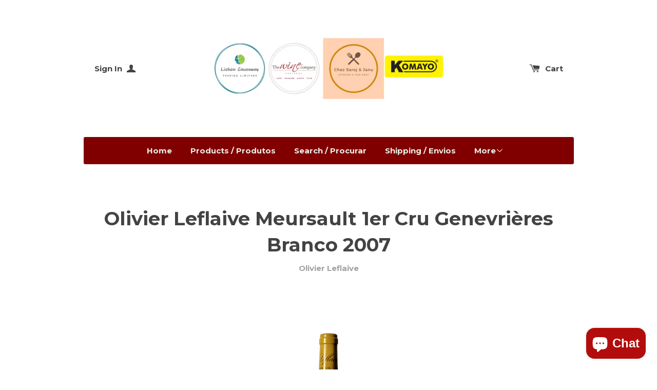

--- FILE ---
content_type: text/html; charset=utf-8
request_url: https://www.thewinecompany.eu/products/leflaive-meursault-1er-cru-genevrieres-branco-2007
body_size: 20599
content:
<!doctype html>
<!--[if lt IE 7]><html class="no-js lt-ie9 lt-ie8 lt-ie7" lang="en"> <![endif]-->
<!--[if IE 7]><html class="no-js lt-ie9 lt-ie8" lang="en"> <![endif]-->
<!--[if IE 8]><html class="no-js lt-ie9" lang="en"> <![endif]-->
<!--[if IE 9 ]><html class="ie9 no-js"> <![endif]-->
<!--[if (gt IE 9)|!(IE)]><!--> <html class="no-js"> <!--<![endif]-->
<head>

  <!-- Basic page needs ================================================== -->
  <meta charset="utf-8">
  <meta http-equiv="X-UA-Compatible" content="IE=edge,chrome=1">

  

  <!-- Title and description ================================================== -->
  <title>
  Olivier Leflaive Meursault 1er Cru Genevrières Branco 2007 &ndash; The Wine Company Portugal
  </title>

  
  <meta name="description" content="Olivier Leflaive Meursault 1er Cru Genevrières Branco 2007">
  

  <!-- Product meta ================================================== -->
  

  <meta property="og:type" content="product">
  <meta property="og:title" content="Olivier Leflaive Meursault 1er Cru Genevrières Branco 2007">
  
  <meta property="og:image" content="http://www.thewinecompany.eu/cdn/shop/products/DSC5350_grande.jpg?v=1448035574">
  <meta property="og:image:secure_url" content="https://www.thewinecompany.eu/cdn/shop/products/DSC5350_grande.jpg?v=1448035574">
  
  <meta property="og:price:amount" content="125.00">
  <meta property="og:price:currency" content="EUR">


  <meta property="og:description" content="Olivier Leflaive Meursault 1er Cru Genevrières Branco 2007">

  <meta property="og:url" content="https://www.thewinecompany.eu/products/leflaive-meursault-1er-cru-genevrieres-branco-2007">
  <meta property="og:site_name" content="The Wine Company Portugal">

  



  <meta name="twitter:site" content="@">


  <meta name="twitter:card" content="product">
  <meta name="twitter:title" content="Olivier Leflaive Meursault 1er Cru Genevrières Branco 2007">
  <meta name="twitter:description" content="Olivier Leflaive Meursault 1er Cru Genevrières Branco 2007">
  <meta name="twitter:image" content="https://www.thewinecompany.eu/cdn/shop/products/DSC5350_medium.jpg?v=1448035574">
  <meta name="twitter:image:width" content="240">
  <meta name="twitter:image:height" content="240">
  <meta name="twitter:label1" content="Price">
  <meta name="twitter:data1" content="&amp;euro;125.00 EUR">
  
  <meta name="twitter:label2" content="Brand">
  <meta name="twitter:data2" content="Olivier Leflaive">
  



  <!-- Helpers ================================================== -->
  <link rel="canonical" href="https://www.thewinecompany.eu/products/leflaive-meursault-1er-cru-genevrieres-branco-2007">
  <meta name="viewport" content="width=device-width,initial-scale=1">
  
  
  
  <link href="//fonts.googleapis.com/css?family=Open+Sans:" rel="stylesheet" type="text/css" media="all" />


  
    
    
    <link href="//fonts.googleapis.com/css?family=Montserrat:700" rel="stylesheet" type="text/css" media="all" />
  


  



  <!-- CSS ================================================== -->
  
    <link href="//www.thewinecompany.eu/cdn/shop/t/2/assets/owl.carousel.min.css?v=176829526987963456631425666761" rel="stylesheet" type="text/css" media="all" />
  
  <link href="//www.thewinecompany.eu/cdn/shop/t/2/assets/timber.scss.css?v=58113237425407114221702533955" rel="stylesheet" type="text/css" media="all" />

  
  <!-- Ajaxify Cart Plugin ================================================== -->
  <link href="//www.thewinecompany.eu/cdn/shop/t/2/assets/ajaxify.scss.css?v=94980261173226595281425670906" rel="stylesheet" type="text/css" media="all" />
  

  <!-- Header hook for plugins ================================================== -->
  <script>window.performance && window.performance.mark && window.performance.mark('shopify.content_for_header.start');</script><meta name="facebook-domain-verification" content="17urwkiamsyf0heaxlvf4yc77h9tjc">
<meta name="facebook-domain-verification" content="17urwkiamsyf0heaxlvf4yc77h9tjc">
<meta id="shopify-digital-wallet" name="shopify-digital-wallet" content="/7917645/digital_wallets/dialog">
<meta name="shopify-checkout-api-token" content="4c0f3031e49aa3968756926d170d993d">
<meta id="in-context-paypal-metadata" data-shop-id="7917645" data-venmo-supported="false" data-environment="production" data-locale="en_US" data-paypal-v4="true" data-currency="EUR">
<link rel="alternate" hreflang="x-default" href="https://www.thewinecompany.eu/products/leflaive-meursault-1er-cru-genevrieres-branco-2007">
<link rel="alternate" hreflang="en" href="https://www.thewinecompany.eu/products/leflaive-meursault-1er-cru-genevrieres-branco-2007">
<link rel="alternate" hreflang="pt" href="https://www.thewinecompany.eu/pt/products/leflaive-meursault-1er-cru-genevrieres-branco-2007">
<link rel="alternate" type="application/json+oembed" href="https://www.thewinecompany.eu/products/leflaive-meursault-1er-cru-genevrieres-branco-2007.oembed">
<script async="async" src="/checkouts/internal/preloads.js?locale=en-PT"></script>
<link rel="preconnect" href="https://shop.app" crossorigin="anonymous">
<script async="async" src="https://shop.app/checkouts/internal/preloads.js?locale=en-PT&shop_id=7917645" crossorigin="anonymous"></script>
<script id="apple-pay-shop-capabilities" type="application/json">{"shopId":7917645,"countryCode":"PT","currencyCode":"EUR","merchantCapabilities":["supports3DS"],"merchantId":"gid:\/\/shopify\/Shop\/7917645","merchantName":"The Wine Company Portugal","requiredBillingContactFields":["postalAddress","email","phone"],"requiredShippingContactFields":["postalAddress","email","phone"],"shippingType":"shipping","supportedNetworks":["visa","maestro","masterCard","amex"],"total":{"type":"pending","label":"The Wine Company Portugal","amount":"1.00"},"shopifyPaymentsEnabled":true,"supportsSubscriptions":true}</script>
<script id="shopify-features" type="application/json">{"accessToken":"4c0f3031e49aa3968756926d170d993d","betas":["rich-media-storefront-analytics"],"domain":"www.thewinecompany.eu","predictiveSearch":true,"shopId":7917645,"locale":"en"}</script>
<script>var Shopify = Shopify || {};
Shopify.shop = "the-wine-company-portugal.myshopify.com";
Shopify.locale = "en";
Shopify.currency = {"active":"EUR","rate":"1.0"};
Shopify.country = "PT";
Shopify.theme = {"name":"Solo","id":10395540,"schema_name":null,"schema_version":null,"theme_store_id":22,"role":"main"};
Shopify.theme.handle = "null";
Shopify.theme.style = {"id":null,"handle":null};
Shopify.cdnHost = "www.thewinecompany.eu/cdn";
Shopify.routes = Shopify.routes || {};
Shopify.routes.root = "/";</script>
<script type="module">!function(o){(o.Shopify=o.Shopify||{}).modules=!0}(window);</script>
<script>!function(o){function n(){var o=[];function n(){o.push(Array.prototype.slice.apply(arguments))}return n.q=o,n}var t=o.Shopify=o.Shopify||{};t.loadFeatures=n(),t.autoloadFeatures=n()}(window);</script>
<script>
  window.ShopifyPay = window.ShopifyPay || {};
  window.ShopifyPay.apiHost = "shop.app\/pay";
  window.ShopifyPay.redirectState = null;
</script>
<script id="shop-js-analytics" type="application/json">{"pageType":"product"}</script>
<script defer="defer" async type="module" src="//www.thewinecompany.eu/cdn/shopifycloud/shop-js/modules/v2/client.init-shop-cart-sync_WVOgQShq.en.esm.js"></script>
<script defer="defer" async type="module" src="//www.thewinecompany.eu/cdn/shopifycloud/shop-js/modules/v2/chunk.common_C_13GLB1.esm.js"></script>
<script defer="defer" async type="module" src="//www.thewinecompany.eu/cdn/shopifycloud/shop-js/modules/v2/chunk.modal_CLfMGd0m.esm.js"></script>
<script type="module">
  await import("//www.thewinecompany.eu/cdn/shopifycloud/shop-js/modules/v2/client.init-shop-cart-sync_WVOgQShq.en.esm.js");
await import("//www.thewinecompany.eu/cdn/shopifycloud/shop-js/modules/v2/chunk.common_C_13GLB1.esm.js");
await import("//www.thewinecompany.eu/cdn/shopifycloud/shop-js/modules/v2/chunk.modal_CLfMGd0m.esm.js");

  window.Shopify.SignInWithShop?.initShopCartSync?.({"fedCMEnabled":true,"windoidEnabled":true});

</script>
<script>
  window.Shopify = window.Shopify || {};
  if (!window.Shopify.featureAssets) window.Shopify.featureAssets = {};
  window.Shopify.featureAssets['shop-js'] = {"shop-cart-sync":["modules/v2/client.shop-cart-sync_DuR37GeY.en.esm.js","modules/v2/chunk.common_C_13GLB1.esm.js","modules/v2/chunk.modal_CLfMGd0m.esm.js"],"init-fed-cm":["modules/v2/client.init-fed-cm_BucUoe6W.en.esm.js","modules/v2/chunk.common_C_13GLB1.esm.js","modules/v2/chunk.modal_CLfMGd0m.esm.js"],"shop-toast-manager":["modules/v2/client.shop-toast-manager_B0JfrpKj.en.esm.js","modules/v2/chunk.common_C_13GLB1.esm.js","modules/v2/chunk.modal_CLfMGd0m.esm.js"],"init-shop-cart-sync":["modules/v2/client.init-shop-cart-sync_WVOgQShq.en.esm.js","modules/v2/chunk.common_C_13GLB1.esm.js","modules/v2/chunk.modal_CLfMGd0m.esm.js"],"shop-button":["modules/v2/client.shop-button_B_U3bv27.en.esm.js","modules/v2/chunk.common_C_13GLB1.esm.js","modules/v2/chunk.modal_CLfMGd0m.esm.js"],"init-windoid":["modules/v2/client.init-windoid_DuP9q_di.en.esm.js","modules/v2/chunk.common_C_13GLB1.esm.js","modules/v2/chunk.modal_CLfMGd0m.esm.js"],"shop-cash-offers":["modules/v2/client.shop-cash-offers_BmULhtno.en.esm.js","modules/v2/chunk.common_C_13GLB1.esm.js","modules/v2/chunk.modal_CLfMGd0m.esm.js"],"pay-button":["modules/v2/client.pay-button_CrPSEbOK.en.esm.js","modules/v2/chunk.common_C_13GLB1.esm.js","modules/v2/chunk.modal_CLfMGd0m.esm.js"],"init-customer-accounts":["modules/v2/client.init-customer-accounts_jNk9cPYQ.en.esm.js","modules/v2/client.shop-login-button_DJ5ldayH.en.esm.js","modules/v2/chunk.common_C_13GLB1.esm.js","modules/v2/chunk.modal_CLfMGd0m.esm.js"],"avatar":["modules/v2/client.avatar_BTnouDA3.en.esm.js"],"checkout-modal":["modules/v2/client.checkout-modal_pBPyh9w8.en.esm.js","modules/v2/chunk.common_C_13GLB1.esm.js","modules/v2/chunk.modal_CLfMGd0m.esm.js"],"init-shop-for-new-customer-accounts":["modules/v2/client.init-shop-for-new-customer-accounts_BUoCy7a5.en.esm.js","modules/v2/client.shop-login-button_DJ5ldayH.en.esm.js","modules/v2/chunk.common_C_13GLB1.esm.js","modules/v2/chunk.modal_CLfMGd0m.esm.js"],"init-customer-accounts-sign-up":["modules/v2/client.init-customer-accounts-sign-up_CnczCz9H.en.esm.js","modules/v2/client.shop-login-button_DJ5ldayH.en.esm.js","modules/v2/chunk.common_C_13GLB1.esm.js","modules/v2/chunk.modal_CLfMGd0m.esm.js"],"init-shop-email-lookup-coordinator":["modules/v2/client.init-shop-email-lookup-coordinator_CzjY5t9o.en.esm.js","modules/v2/chunk.common_C_13GLB1.esm.js","modules/v2/chunk.modal_CLfMGd0m.esm.js"],"shop-follow-button":["modules/v2/client.shop-follow-button_CsYC63q7.en.esm.js","modules/v2/chunk.common_C_13GLB1.esm.js","modules/v2/chunk.modal_CLfMGd0m.esm.js"],"shop-login-button":["modules/v2/client.shop-login-button_DJ5ldayH.en.esm.js","modules/v2/chunk.common_C_13GLB1.esm.js","modules/v2/chunk.modal_CLfMGd0m.esm.js"],"shop-login":["modules/v2/client.shop-login_B9ccPdmx.en.esm.js","modules/v2/chunk.common_C_13GLB1.esm.js","modules/v2/chunk.modal_CLfMGd0m.esm.js"],"lead-capture":["modules/v2/client.lead-capture_D0K_KgYb.en.esm.js","modules/v2/chunk.common_C_13GLB1.esm.js","modules/v2/chunk.modal_CLfMGd0m.esm.js"],"payment-terms":["modules/v2/client.payment-terms_BWmiNN46.en.esm.js","modules/v2/chunk.common_C_13GLB1.esm.js","modules/v2/chunk.modal_CLfMGd0m.esm.js"]};
</script>
<script>(function() {
  var isLoaded = false;
  function asyncLoad() {
    if (isLoaded) return;
    isLoaded = true;
    var urls = ["https:\/\/av-northern-apps.com\/js\/agecheckerplus_mG35tH2eGxRu7PQW.js?shop=the-wine-company-portugal.myshopify.com"];
    for (var i = 0; i < urls.length; i++) {
      var s = document.createElement('script');
      s.type = 'text/javascript';
      s.async = true;
      s.src = urls[i];
      var x = document.getElementsByTagName('script')[0];
      x.parentNode.insertBefore(s, x);
    }
  };
  if(window.attachEvent) {
    window.attachEvent('onload', asyncLoad);
  } else {
    window.addEventListener('load', asyncLoad, false);
  }
})();</script>
<script id="__st">var __st={"a":7917645,"offset":0,"reqid":"410c4619-cf10-4fb3-954f-e8ad8ad16458-1769664862","pageurl":"www.thewinecompany.eu\/products\/leflaive-meursault-1er-cru-genevrieres-branco-2007","u":"d3ce4f3923fa","p":"product","rtyp":"product","rid":1184218628};</script>
<script>window.ShopifyPaypalV4VisibilityTracking = true;</script>
<script id="captcha-bootstrap">!function(){'use strict';const t='contact',e='account',n='new_comment',o=[[t,t],['blogs',n],['comments',n],[t,'customer']],c=[[e,'customer_login'],[e,'guest_login'],[e,'recover_customer_password'],[e,'create_customer']],r=t=>t.map((([t,e])=>`form[action*='/${t}']:not([data-nocaptcha='true']) input[name='form_type'][value='${e}']`)).join(','),a=t=>()=>t?[...document.querySelectorAll(t)].map((t=>t.form)):[];function s(){const t=[...o],e=r(t);return a(e)}const i='password',u='form_key',d=['recaptcha-v3-token','g-recaptcha-response','h-captcha-response',i],f=()=>{try{return window.sessionStorage}catch{return}},m='__shopify_v',_=t=>t.elements[u];function p(t,e,n=!1){try{const o=window.sessionStorage,c=JSON.parse(o.getItem(e)),{data:r}=function(t){const{data:e,action:n}=t;return t[m]||n?{data:e,action:n}:{data:t,action:n}}(c);for(const[e,n]of Object.entries(r))t.elements[e]&&(t.elements[e].value=n);n&&o.removeItem(e)}catch(o){console.error('form repopulation failed',{error:o})}}const l='form_type',E='cptcha';function T(t){t.dataset[E]=!0}const w=window,h=w.document,L='Shopify',v='ce_forms',y='captcha';let A=!1;((t,e)=>{const n=(g='f06e6c50-85a8-45c8-87d0-21a2b65856fe',I='https://cdn.shopify.com/shopifycloud/storefront-forms-hcaptcha/ce_storefront_forms_captcha_hcaptcha.v1.5.2.iife.js',D={infoText:'Protected by hCaptcha',privacyText:'Privacy',termsText:'Terms'},(t,e,n)=>{const o=w[L][v],c=o.bindForm;if(c)return c(t,g,e,D).then(n);var r;o.q.push([[t,g,e,D],n]),r=I,A||(h.body.append(Object.assign(h.createElement('script'),{id:'captcha-provider',async:!0,src:r})),A=!0)});var g,I,D;w[L]=w[L]||{},w[L][v]=w[L][v]||{},w[L][v].q=[],w[L][y]=w[L][y]||{},w[L][y].protect=function(t,e){n(t,void 0,e),T(t)},Object.freeze(w[L][y]),function(t,e,n,w,h,L){const[v,y,A,g]=function(t,e,n){const i=e?o:[],u=t?c:[],d=[...i,...u],f=r(d),m=r(i),_=r(d.filter((([t,e])=>n.includes(e))));return[a(f),a(m),a(_),s()]}(w,h,L),I=t=>{const e=t.target;return e instanceof HTMLFormElement?e:e&&e.form},D=t=>v().includes(t);t.addEventListener('submit',(t=>{const e=I(t);if(!e)return;const n=D(e)&&!e.dataset.hcaptchaBound&&!e.dataset.recaptchaBound,o=_(e),c=g().includes(e)&&(!o||!o.value);(n||c)&&t.preventDefault(),c&&!n&&(function(t){try{if(!f())return;!function(t){const e=f();if(!e)return;const n=_(t);if(!n)return;const o=n.value;o&&e.removeItem(o)}(t);const e=Array.from(Array(32),(()=>Math.random().toString(36)[2])).join('');!function(t,e){_(t)||t.append(Object.assign(document.createElement('input'),{type:'hidden',name:u})),t.elements[u].value=e}(t,e),function(t,e){const n=f();if(!n)return;const o=[...t.querySelectorAll(`input[type='${i}']`)].map((({name:t})=>t)),c=[...d,...o],r={};for(const[a,s]of new FormData(t).entries())c.includes(a)||(r[a]=s);n.setItem(e,JSON.stringify({[m]:1,action:t.action,data:r}))}(t,e)}catch(e){console.error('failed to persist form',e)}}(e),e.submit())}));const S=(t,e)=>{t&&!t.dataset[E]&&(n(t,e.some((e=>e===t))),T(t))};for(const o of['focusin','change'])t.addEventListener(o,(t=>{const e=I(t);D(e)&&S(e,y())}));const B=e.get('form_key'),M=e.get(l),P=B&&M;t.addEventListener('DOMContentLoaded',(()=>{const t=y();if(P)for(const e of t)e.elements[l].value===M&&p(e,B);[...new Set([...A(),...v().filter((t=>'true'===t.dataset.shopifyCaptcha))])].forEach((e=>S(e,t)))}))}(h,new URLSearchParams(w.location.search),n,t,e,['guest_login'])})(!0,!0)}();</script>
<script integrity="sha256-4kQ18oKyAcykRKYeNunJcIwy7WH5gtpwJnB7kiuLZ1E=" data-source-attribution="shopify.loadfeatures" defer="defer" src="//www.thewinecompany.eu/cdn/shopifycloud/storefront/assets/storefront/load_feature-a0a9edcb.js" crossorigin="anonymous"></script>
<script crossorigin="anonymous" defer="defer" src="//www.thewinecompany.eu/cdn/shopifycloud/storefront/assets/shopify_pay/storefront-65b4c6d7.js?v=20250812"></script>
<script data-source-attribution="shopify.dynamic_checkout.dynamic.init">var Shopify=Shopify||{};Shopify.PaymentButton=Shopify.PaymentButton||{isStorefrontPortableWallets:!0,init:function(){window.Shopify.PaymentButton.init=function(){};var t=document.createElement("script");t.src="https://www.thewinecompany.eu/cdn/shopifycloud/portable-wallets/latest/portable-wallets.en.js",t.type="module",document.head.appendChild(t)}};
</script>
<script data-source-attribution="shopify.dynamic_checkout.buyer_consent">
  function portableWalletsHideBuyerConsent(e){var t=document.getElementById("shopify-buyer-consent"),n=document.getElementById("shopify-subscription-policy-button");t&&n&&(t.classList.add("hidden"),t.setAttribute("aria-hidden","true"),n.removeEventListener("click",e))}function portableWalletsShowBuyerConsent(e){var t=document.getElementById("shopify-buyer-consent"),n=document.getElementById("shopify-subscription-policy-button");t&&n&&(t.classList.remove("hidden"),t.removeAttribute("aria-hidden"),n.addEventListener("click",e))}window.Shopify?.PaymentButton&&(window.Shopify.PaymentButton.hideBuyerConsent=portableWalletsHideBuyerConsent,window.Shopify.PaymentButton.showBuyerConsent=portableWalletsShowBuyerConsent);
</script>
<script data-source-attribution="shopify.dynamic_checkout.cart.bootstrap">document.addEventListener("DOMContentLoaded",(function(){function t(){return document.querySelector("shopify-accelerated-checkout-cart, shopify-accelerated-checkout")}if(t())Shopify.PaymentButton.init();else{new MutationObserver((function(e,n){t()&&(Shopify.PaymentButton.init(),n.disconnect())})).observe(document.body,{childList:!0,subtree:!0})}}));
</script>
<script id='scb4127' type='text/javascript' async='' src='https://www.thewinecompany.eu/cdn/shopifycloud/privacy-banner/storefront-banner.js'></script><link id="shopify-accelerated-checkout-styles" rel="stylesheet" media="screen" href="https://www.thewinecompany.eu/cdn/shopifycloud/portable-wallets/latest/accelerated-checkout-backwards-compat.css" crossorigin="anonymous">
<style id="shopify-accelerated-checkout-cart">
        #shopify-buyer-consent {
  margin-top: 1em;
  display: inline-block;
  width: 100%;
}

#shopify-buyer-consent.hidden {
  display: none;
}

#shopify-subscription-policy-button {
  background: none;
  border: none;
  padding: 0;
  text-decoration: underline;
  font-size: inherit;
  cursor: pointer;
}

#shopify-subscription-policy-button::before {
  box-shadow: none;
}

      </style>

<script>window.performance && window.performance.mark && window.performance.mark('shopify.content_for_header.end');</script>

  

<!--[if lte IE 9]>
<script src="//html5shiv.googlecode.com/svn/trunk/html5.js" type="text/javascript"></script>
<script src="//www.thewinecompany.eu/cdn/shop/t/2/assets/respond.min.js?v=32887740752178161811425666761" type="text/javascript"></script>
<link href="//www.thewinecompany.eu/cdn/shop/t/2/assets/respond-proxy.html" id="respond-proxy" rel="respond-proxy" />
<link href="//www.thewinecompany.eu/search?q=9c3772852427c02c016ada509d6efc10" id="respond-redirect" rel="respond-redirect" />
<script src="//www.thewinecompany.eu/search?q=9c3772852427c02c016ada509d6efc10" type="text/javascript"></script>
<![endif]-->


  
  

  
  <script src="//ajax.googleapis.com/ajax/libs/jquery/1.11.0/jquery.min.js" type="text/javascript"></script>
  <script src="//www.thewinecompany.eu/cdn/shop/t/2/assets/modernizr.min.js?v=520786850485634651425666761" type="text/javascript"></script>
  
    <script src="//www.thewinecompany.eu/cdn/shop/t/2/assets/owl.carousel.min.js?v=31265185869192891091425666761" type="text/javascript"></script>
  

<script src="https://cdn.shopify.com/extensions/e8878072-2f6b-4e89-8082-94b04320908d/inbox-1254/assets/inbox-chat-loader.js" type="text/javascript" defer="defer"></script>
<link href="https://monorail-edge.shopifysvc.com" rel="dns-prefetch">
<script>(function(){if ("sendBeacon" in navigator && "performance" in window) {try {var session_token_from_headers = performance.getEntriesByType('navigation')[0].serverTiming.find(x => x.name == '_s').description;} catch {var session_token_from_headers = undefined;}var session_cookie_matches = document.cookie.match(/_shopify_s=([^;]*)/);var session_token_from_cookie = session_cookie_matches && session_cookie_matches.length === 2 ? session_cookie_matches[1] : "";var session_token = session_token_from_headers || session_token_from_cookie || "";function handle_abandonment_event(e) {var entries = performance.getEntries().filter(function(entry) {return /monorail-edge.shopifysvc.com/.test(entry.name);});if (!window.abandonment_tracked && entries.length === 0) {window.abandonment_tracked = true;var currentMs = Date.now();var navigation_start = performance.timing.navigationStart;var payload = {shop_id: 7917645,url: window.location.href,navigation_start,duration: currentMs - navigation_start,session_token,page_type: "product"};window.navigator.sendBeacon("https://monorail-edge.shopifysvc.com/v1/produce", JSON.stringify({schema_id: "online_store_buyer_site_abandonment/1.1",payload: payload,metadata: {event_created_at_ms: currentMs,event_sent_at_ms: currentMs}}));}}window.addEventListener('pagehide', handle_abandonment_event);}}());</script>
<script id="web-pixels-manager-setup">(function e(e,d,r,n,o){if(void 0===o&&(o={}),!Boolean(null===(a=null===(i=window.Shopify)||void 0===i?void 0:i.analytics)||void 0===a?void 0:a.replayQueue)){var i,a;window.Shopify=window.Shopify||{};var t=window.Shopify;t.analytics=t.analytics||{};var s=t.analytics;s.replayQueue=[],s.publish=function(e,d,r){return s.replayQueue.push([e,d,r]),!0};try{self.performance.mark("wpm:start")}catch(e){}var l=function(){var e={modern:/Edge?\/(1{2}[4-9]|1[2-9]\d|[2-9]\d{2}|\d{4,})\.\d+(\.\d+|)|Firefox\/(1{2}[4-9]|1[2-9]\d|[2-9]\d{2}|\d{4,})\.\d+(\.\d+|)|Chrom(ium|e)\/(9{2}|\d{3,})\.\d+(\.\d+|)|(Maci|X1{2}).+ Version\/(15\.\d+|(1[6-9]|[2-9]\d|\d{3,})\.\d+)([,.]\d+|)( \(\w+\)|)( Mobile\/\w+|) Safari\/|Chrome.+OPR\/(9{2}|\d{3,})\.\d+\.\d+|(CPU[ +]OS|iPhone[ +]OS|CPU[ +]iPhone|CPU IPhone OS|CPU iPad OS)[ +]+(15[._]\d+|(1[6-9]|[2-9]\d|\d{3,})[._]\d+)([._]\d+|)|Android:?[ /-](13[3-9]|1[4-9]\d|[2-9]\d{2}|\d{4,})(\.\d+|)(\.\d+|)|Android.+Firefox\/(13[5-9]|1[4-9]\d|[2-9]\d{2}|\d{4,})\.\d+(\.\d+|)|Android.+Chrom(ium|e)\/(13[3-9]|1[4-9]\d|[2-9]\d{2}|\d{4,})\.\d+(\.\d+|)|SamsungBrowser\/([2-9]\d|\d{3,})\.\d+/,legacy:/Edge?\/(1[6-9]|[2-9]\d|\d{3,})\.\d+(\.\d+|)|Firefox\/(5[4-9]|[6-9]\d|\d{3,})\.\d+(\.\d+|)|Chrom(ium|e)\/(5[1-9]|[6-9]\d|\d{3,})\.\d+(\.\d+|)([\d.]+$|.*Safari\/(?![\d.]+ Edge\/[\d.]+$))|(Maci|X1{2}).+ Version\/(10\.\d+|(1[1-9]|[2-9]\d|\d{3,})\.\d+)([,.]\d+|)( \(\w+\)|)( Mobile\/\w+|) Safari\/|Chrome.+OPR\/(3[89]|[4-9]\d|\d{3,})\.\d+\.\d+|(CPU[ +]OS|iPhone[ +]OS|CPU[ +]iPhone|CPU IPhone OS|CPU iPad OS)[ +]+(10[._]\d+|(1[1-9]|[2-9]\d|\d{3,})[._]\d+)([._]\d+|)|Android:?[ /-](13[3-9]|1[4-9]\d|[2-9]\d{2}|\d{4,})(\.\d+|)(\.\d+|)|Mobile Safari.+OPR\/([89]\d|\d{3,})\.\d+\.\d+|Android.+Firefox\/(13[5-9]|1[4-9]\d|[2-9]\d{2}|\d{4,})\.\d+(\.\d+|)|Android.+Chrom(ium|e)\/(13[3-9]|1[4-9]\d|[2-9]\d{2}|\d{4,})\.\d+(\.\d+|)|Android.+(UC? ?Browser|UCWEB|U3)[ /]?(15\.([5-9]|\d{2,})|(1[6-9]|[2-9]\d|\d{3,})\.\d+)\.\d+|SamsungBrowser\/(5\.\d+|([6-9]|\d{2,})\.\d+)|Android.+MQ{2}Browser\/(14(\.(9|\d{2,})|)|(1[5-9]|[2-9]\d|\d{3,})(\.\d+|))(\.\d+|)|K[Aa][Ii]OS\/(3\.\d+|([4-9]|\d{2,})\.\d+)(\.\d+|)/},d=e.modern,r=e.legacy,n=navigator.userAgent;return n.match(d)?"modern":n.match(r)?"legacy":"unknown"}(),u="modern"===l?"modern":"legacy",c=(null!=n?n:{modern:"",legacy:""})[u],f=function(e){return[e.baseUrl,"/wpm","/b",e.hashVersion,"modern"===e.buildTarget?"m":"l",".js"].join("")}({baseUrl:d,hashVersion:r,buildTarget:u}),m=function(e){var d=e.version,r=e.bundleTarget,n=e.surface,o=e.pageUrl,i=e.monorailEndpoint;return{emit:function(e){var a=e.status,t=e.errorMsg,s=(new Date).getTime(),l=JSON.stringify({metadata:{event_sent_at_ms:s},events:[{schema_id:"web_pixels_manager_load/3.1",payload:{version:d,bundle_target:r,page_url:o,status:a,surface:n,error_msg:t},metadata:{event_created_at_ms:s}}]});if(!i)return console&&console.warn&&console.warn("[Web Pixels Manager] No Monorail endpoint provided, skipping logging."),!1;try{return self.navigator.sendBeacon.bind(self.navigator)(i,l)}catch(e){}var u=new XMLHttpRequest;try{return u.open("POST",i,!0),u.setRequestHeader("Content-Type","text/plain"),u.send(l),!0}catch(e){return console&&console.warn&&console.warn("[Web Pixels Manager] Got an unhandled error while logging to Monorail."),!1}}}}({version:r,bundleTarget:l,surface:e.surface,pageUrl:self.location.href,monorailEndpoint:e.monorailEndpoint});try{o.browserTarget=l,function(e){var d=e.src,r=e.async,n=void 0===r||r,o=e.onload,i=e.onerror,a=e.sri,t=e.scriptDataAttributes,s=void 0===t?{}:t,l=document.createElement("script"),u=document.querySelector("head"),c=document.querySelector("body");if(l.async=n,l.src=d,a&&(l.integrity=a,l.crossOrigin="anonymous"),s)for(var f in s)if(Object.prototype.hasOwnProperty.call(s,f))try{l.dataset[f]=s[f]}catch(e){}if(o&&l.addEventListener("load",o),i&&l.addEventListener("error",i),u)u.appendChild(l);else{if(!c)throw new Error("Did not find a head or body element to append the script");c.appendChild(l)}}({src:f,async:!0,onload:function(){if(!function(){var e,d;return Boolean(null===(d=null===(e=window.Shopify)||void 0===e?void 0:e.analytics)||void 0===d?void 0:d.initialized)}()){var d=window.webPixelsManager.init(e)||void 0;if(d){var r=window.Shopify.analytics;r.replayQueue.forEach((function(e){var r=e[0],n=e[1],o=e[2];d.publishCustomEvent(r,n,o)})),r.replayQueue=[],r.publish=d.publishCustomEvent,r.visitor=d.visitor,r.initialized=!0}}},onerror:function(){return m.emit({status:"failed",errorMsg:"".concat(f," has failed to load")})},sri:function(e){var d=/^sha384-[A-Za-z0-9+/=]+$/;return"string"==typeof e&&d.test(e)}(c)?c:"",scriptDataAttributes:o}),m.emit({status:"loading"})}catch(e){m.emit({status:"failed",errorMsg:(null==e?void 0:e.message)||"Unknown error"})}}})({shopId: 7917645,storefrontBaseUrl: "https://www.thewinecompany.eu",extensionsBaseUrl: "https://extensions.shopifycdn.com/cdn/shopifycloud/web-pixels-manager",monorailEndpoint: "https://monorail-edge.shopifysvc.com/unstable/produce_batch",surface: "storefront-renderer",enabledBetaFlags: ["2dca8a86"],webPixelsConfigList: [{"id":"shopify-app-pixel","configuration":"{}","eventPayloadVersion":"v1","runtimeContext":"STRICT","scriptVersion":"0450","apiClientId":"shopify-pixel","type":"APP","privacyPurposes":["ANALYTICS","MARKETING"]},{"id":"shopify-custom-pixel","eventPayloadVersion":"v1","runtimeContext":"LAX","scriptVersion":"0450","apiClientId":"shopify-pixel","type":"CUSTOM","privacyPurposes":["ANALYTICS","MARKETING"]}],isMerchantRequest: false,initData: {"shop":{"name":"The Wine Company Portugal","paymentSettings":{"currencyCode":"EUR"},"myshopifyDomain":"the-wine-company-portugal.myshopify.com","countryCode":"PT","storefrontUrl":"https:\/\/www.thewinecompany.eu"},"customer":null,"cart":null,"checkout":null,"productVariants":[{"price":{"amount":125.0,"currencyCode":"EUR"},"product":{"title":"Olivier Leflaive Meursault 1er Cru Genevrières Branco 2007","vendor":"Olivier Leflaive","id":"1184218628","untranslatedTitle":"Olivier Leflaive Meursault 1er Cru Genevrières Branco 2007","url":"\/products\/leflaive-meursault-1er-cru-genevrieres-branco-2007","type":"Wines"},"id":"4378283844","image":{"src":"\/\/www.thewinecompany.eu\/cdn\/shop\/products\/DSC5350.jpg?v=1448035574"},"sku":"","title":"Default Title","untranslatedTitle":"Default Title"}],"purchasingCompany":null},},"https://www.thewinecompany.eu/cdn","1d2a099fw23dfb22ep557258f5m7a2edbae",{"modern":"","legacy":""},{"shopId":"7917645","storefrontBaseUrl":"https:\/\/www.thewinecompany.eu","extensionBaseUrl":"https:\/\/extensions.shopifycdn.com\/cdn\/shopifycloud\/web-pixels-manager","surface":"storefront-renderer","enabledBetaFlags":"[\"2dca8a86\"]","isMerchantRequest":"false","hashVersion":"1d2a099fw23dfb22ep557258f5m7a2edbae","publish":"custom","events":"[[\"page_viewed\",{}],[\"product_viewed\",{\"productVariant\":{\"price\":{\"amount\":125.0,\"currencyCode\":\"EUR\"},\"product\":{\"title\":\"Olivier Leflaive Meursault 1er Cru Genevrières Branco 2007\",\"vendor\":\"Olivier Leflaive\",\"id\":\"1184218628\",\"untranslatedTitle\":\"Olivier Leflaive Meursault 1er Cru Genevrières Branco 2007\",\"url\":\"\/products\/leflaive-meursault-1er-cru-genevrieres-branco-2007\",\"type\":\"Wines\"},\"id\":\"4378283844\",\"image\":{\"src\":\"\/\/www.thewinecompany.eu\/cdn\/shop\/products\/DSC5350.jpg?v=1448035574\"},\"sku\":\"\",\"title\":\"Default Title\",\"untranslatedTitle\":\"Default Title\"}}]]"});</script><script>
  window.ShopifyAnalytics = window.ShopifyAnalytics || {};
  window.ShopifyAnalytics.meta = window.ShopifyAnalytics.meta || {};
  window.ShopifyAnalytics.meta.currency = 'EUR';
  var meta = {"product":{"id":1184218628,"gid":"gid:\/\/shopify\/Product\/1184218628","vendor":"Olivier Leflaive","type":"Wines","handle":"leflaive-meursault-1er-cru-genevrieres-branco-2007","variants":[{"id":4378283844,"price":12500,"name":"Olivier Leflaive Meursault 1er Cru Genevrières Branco 2007","public_title":null,"sku":""}],"remote":false},"page":{"pageType":"product","resourceType":"product","resourceId":1184218628,"requestId":"410c4619-cf10-4fb3-954f-e8ad8ad16458-1769664862"}};
  for (var attr in meta) {
    window.ShopifyAnalytics.meta[attr] = meta[attr];
  }
</script>
<script class="analytics">
  (function () {
    var customDocumentWrite = function(content) {
      var jquery = null;

      if (window.jQuery) {
        jquery = window.jQuery;
      } else if (window.Checkout && window.Checkout.$) {
        jquery = window.Checkout.$;
      }

      if (jquery) {
        jquery('body').append(content);
      }
    };

    var hasLoggedConversion = function(token) {
      if (token) {
        return document.cookie.indexOf('loggedConversion=' + token) !== -1;
      }
      return false;
    }

    var setCookieIfConversion = function(token) {
      if (token) {
        var twoMonthsFromNow = new Date(Date.now());
        twoMonthsFromNow.setMonth(twoMonthsFromNow.getMonth() + 2);

        document.cookie = 'loggedConversion=' + token + '; expires=' + twoMonthsFromNow;
      }
    }

    var trekkie = window.ShopifyAnalytics.lib = window.trekkie = window.trekkie || [];
    if (trekkie.integrations) {
      return;
    }
    trekkie.methods = [
      'identify',
      'page',
      'ready',
      'track',
      'trackForm',
      'trackLink'
    ];
    trekkie.factory = function(method) {
      return function() {
        var args = Array.prototype.slice.call(arguments);
        args.unshift(method);
        trekkie.push(args);
        return trekkie;
      };
    };
    for (var i = 0; i < trekkie.methods.length; i++) {
      var key = trekkie.methods[i];
      trekkie[key] = trekkie.factory(key);
    }
    trekkie.load = function(config) {
      trekkie.config = config || {};
      trekkie.config.initialDocumentCookie = document.cookie;
      var first = document.getElementsByTagName('script')[0];
      var script = document.createElement('script');
      script.type = 'text/javascript';
      script.onerror = function(e) {
        var scriptFallback = document.createElement('script');
        scriptFallback.type = 'text/javascript';
        scriptFallback.onerror = function(error) {
                var Monorail = {
      produce: function produce(monorailDomain, schemaId, payload) {
        var currentMs = new Date().getTime();
        var event = {
          schema_id: schemaId,
          payload: payload,
          metadata: {
            event_created_at_ms: currentMs,
            event_sent_at_ms: currentMs
          }
        };
        return Monorail.sendRequest("https://" + monorailDomain + "/v1/produce", JSON.stringify(event));
      },
      sendRequest: function sendRequest(endpointUrl, payload) {
        // Try the sendBeacon API
        if (window && window.navigator && typeof window.navigator.sendBeacon === 'function' && typeof window.Blob === 'function' && !Monorail.isIos12()) {
          var blobData = new window.Blob([payload], {
            type: 'text/plain'
          });

          if (window.navigator.sendBeacon(endpointUrl, blobData)) {
            return true;
          } // sendBeacon was not successful

        } // XHR beacon

        var xhr = new XMLHttpRequest();

        try {
          xhr.open('POST', endpointUrl);
          xhr.setRequestHeader('Content-Type', 'text/plain');
          xhr.send(payload);
        } catch (e) {
          console.log(e);
        }

        return false;
      },
      isIos12: function isIos12() {
        return window.navigator.userAgent.lastIndexOf('iPhone; CPU iPhone OS 12_') !== -1 || window.navigator.userAgent.lastIndexOf('iPad; CPU OS 12_') !== -1;
      }
    };
    Monorail.produce('monorail-edge.shopifysvc.com',
      'trekkie_storefront_load_errors/1.1',
      {shop_id: 7917645,
      theme_id: 10395540,
      app_name: "storefront",
      context_url: window.location.href,
      source_url: "//www.thewinecompany.eu/cdn/s/trekkie.storefront.a804e9514e4efded663580eddd6991fcc12b5451.min.js"});

        };
        scriptFallback.async = true;
        scriptFallback.src = '//www.thewinecompany.eu/cdn/s/trekkie.storefront.a804e9514e4efded663580eddd6991fcc12b5451.min.js';
        first.parentNode.insertBefore(scriptFallback, first);
      };
      script.async = true;
      script.src = '//www.thewinecompany.eu/cdn/s/trekkie.storefront.a804e9514e4efded663580eddd6991fcc12b5451.min.js';
      first.parentNode.insertBefore(script, first);
    };
    trekkie.load(
      {"Trekkie":{"appName":"storefront","development":false,"defaultAttributes":{"shopId":7917645,"isMerchantRequest":null,"themeId":10395540,"themeCityHash":"15860024829311787438","contentLanguage":"en","currency":"EUR","eventMetadataId":"837f8e14-7866-4127-82ef-107ab59cb7a0"},"isServerSideCookieWritingEnabled":true,"monorailRegion":"shop_domain","enabledBetaFlags":["65f19447","b5387b81"]},"Session Attribution":{},"S2S":{"facebookCapiEnabled":false,"source":"trekkie-storefront-renderer","apiClientId":580111}}
    );

    var loaded = false;
    trekkie.ready(function() {
      if (loaded) return;
      loaded = true;

      window.ShopifyAnalytics.lib = window.trekkie;

      var originalDocumentWrite = document.write;
      document.write = customDocumentWrite;
      try { window.ShopifyAnalytics.merchantGoogleAnalytics.call(this); } catch(error) {};
      document.write = originalDocumentWrite;

      window.ShopifyAnalytics.lib.page(null,{"pageType":"product","resourceType":"product","resourceId":1184218628,"requestId":"410c4619-cf10-4fb3-954f-e8ad8ad16458-1769664862","shopifyEmitted":true});

      var match = window.location.pathname.match(/checkouts\/(.+)\/(thank_you|post_purchase)/)
      var token = match? match[1]: undefined;
      if (!hasLoggedConversion(token)) {
        setCookieIfConversion(token);
        window.ShopifyAnalytics.lib.track("Viewed Product",{"currency":"EUR","variantId":4378283844,"productId":1184218628,"productGid":"gid:\/\/shopify\/Product\/1184218628","name":"Olivier Leflaive Meursault 1er Cru Genevrières Branco 2007","price":"125.00","sku":"","brand":"Olivier Leflaive","variant":null,"category":"Wines","nonInteraction":true,"remote":false},undefined,undefined,{"shopifyEmitted":true});
      window.ShopifyAnalytics.lib.track("monorail:\/\/trekkie_storefront_viewed_product\/1.1",{"currency":"EUR","variantId":4378283844,"productId":1184218628,"productGid":"gid:\/\/shopify\/Product\/1184218628","name":"Olivier Leflaive Meursault 1er Cru Genevrières Branco 2007","price":"125.00","sku":"","brand":"Olivier Leflaive","variant":null,"category":"Wines","nonInteraction":true,"remote":false,"referer":"https:\/\/www.thewinecompany.eu\/products\/leflaive-meursault-1er-cru-genevrieres-branco-2007"});
      }
    });


        var eventsListenerScript = document.createElement('script');
        eventsListenerScript.async = true;
        eventsListenerScript.src = "//www.thewinecompany.eu/cdn/shopifycloud/storefront/assets/shop_events_listener-3da45d37.js";
        document.getElementsByTagName('head')[0].appendChild(eventsListenerScript);

})();</script>
<script
  defer
  src="https://www.thewinecompany.eu/cdn/shopifycloud/perf-kit/shopify-perf-kit-3.1.0.min.js"
  data-application="storefront-renderer"
  data-shop-id="7917645"
  data-render-region="gcp-us-east1"
  data-page-type="product"
  data-theme-instance-id="10395540"
  data-theme-name=""
  data-theme-version=""
  data-monorail-region="shop_domain"
  data-resource-timing-sampling-rate="10"
  data-shs="true"
  data-shs-beacon="true"
  data-shs-export-with-fetch="true"
  data-shs-logs-sample-rate="1"
  data-shs-beacon-endpoint="https://www.thewinecompany.eu/api/collect"
></script>
</head>


<body id="olivier-leflaive-meursault-1er-cru-genevrieres-branco-2007" class="template-product" >




        

    

    

    
            

        
            

        
            

        
            

        
            

        
            

        
    
    

    <div id="agp__root"></div>

    <script>
        window.agecheckerVsARddsz9 = {
            fields: {
                
                    
                        active: "QFw7fWSBpVZDmWX9U7",
                    
                
                    
                        checkbox_text: "I am a legal age to acquire alcohollic beverages in my country? \/ Tenho idade legal paa adquirir bebidas alcoólicas no meu país?",
                    
                
                    
                        fail_message: "Sorry, your age does not permit you to enter at this time. \/ Pedimos desculpe mas a sua idade não permite aceder ao nosso site.",
                    
                
                    
                        message: "Tem idade mínima para comprar bebidas alcoólicas no seu país? \/ Are you old enough in your country to purchase alcoholic beverages?",
                    
                
                    
                        min_age: 18,
                    
                
                    
                        submit_button_text: "Submit \/ Submeter",
                    
                
                    
                        type: "yesNo",
                    
                
                    
                        yes_no_fail_button_text: "Não \/ No",
                    
                
                    
                        yes_no_pass_button_text: "Sim \/ Yes",
                    
                
            },
            images: {
                logo_image: '',
                modal_image: '',
                background_image: '',
                cm_logo_image: '',
                cm_modal_image: '',
                cm_background_image: '',
            },
            callbacks: {},
            cartUrl: '/cart',
            
                product: {"id":1184218628,"title":"Olivier Leflaive Meursault 1er Cru Genevrières Branco 2007","handle":"leflaive-meursault-1er-cru-genevrieres-branco-2007","description":"Olivier Leflaive Meursault 1er Cru Genevrières Branco 2007","published_at":"2015-08-19T15:01:00+01:00","created_at":"2015-08-19T16:21:34+01:00","vendor":"Olivier Leflaive","type":"Wines","tags":["2007","75 cl","Borgonha","Branco","Burgundy","Chardonnay","France","França","White","Wines"],"price":12500,"price_min":12500,"price_max":12500,"available":true,"price_varies":false,"compare_at_price":null,"compare_at_price_min":0,"compare_at_price_max":0,"compare_at_price_varies":false,"variants":[{"id":4378283844,"title":"Default Title","option1":"Default Title","option2":null,"option3":null,"sku":"","requires_shipping":true,"taxable":true,"featured_image":null,"available":true,"name":"Olivier Leflaive Meursault 1er Cru Genevrières Branco 2007","public_title":null,"options":["Default Title"],"price":12500,"weight":1000,"compare_at_price":null,"inventory_quantity":10,"inventory_management":"shopify","inventory_policy":"deny","barcode":"","requires_selling_plan":false,"selling_plan_allocations":[]}],"images":["\/\/www.thewinecompany.eu\/cdn\/shop\/products\/DSC5350.jpg?v=1448035574"],"featured_image":"\/\/www.thewinecompany.eu\/cdn\/shop\/products\/DSC5350.jpg?v=1448035574","options":["Title"],"media":[{"alt":null,"id":76060655665,"position":1,"preview_image":{"aspect_ratio":0.459,"height":1021,"width":469,"src":"\/\/www.thewinecompany.eu\/cdn\/shop\/products\/DSC5350.jpg?v=1448035574"},"aspect_ratio":0.459,"height":1021,"media_type":"image","src":"\/\/www.thewinecompany.eu\/cdn\/shop\/products\/DSC5350.jpg?v=1448035574","width":469}],"requires_selling_plan":false,"selling_plan_groups":[],"content":"Olivier Leflaive Meursault 1er Cru Genevrières Branco 2007"},
            
            
        };

        window.agecheckerVsARddsz9.removeNoPeekScreen = function() {
            var el = document.getElementById('agp__noPeekScreen');
            el && el.remove();
        };

        window.agecheckerVsARddsz9.getCookie = function(name) {
            var nameEQ = name + '=';
            var ca = document.cookie.split(';');
            for (let i = 0; i < ca.length; i++) {
                let c = ca[i];
                while (c.charAt(0) === ' ') c = c.substring(1, c.length);
                if (c.indexOf(nameEQ) === 0) return c.substring(nameEQ.length, c.length);
            }
            return null;
        };

        window.agecheckerVsARddsz9.getHistory = function() {
            if (window.agecheckerVsARddsz9.fields.session_type === 'session') {
                return sessionStorage.getItem('__age_checker-history');
            }
            return window.agecheckerVsARddsz9.getCookie('__age_checker-history');
        };

        window.agecheckerVsARddsz9.isUrlMatch = function(value) {
            var currentPath = window.location.pathname;
            var currentUrlParts = window.location.href.split('?');
            var currentQueryString = currentUrlParts[1] || null;

            var ruleUrlParts = value.split('?');
            var ruleQueryString = ruleUrlParts[1] || null;
            var el = document.createElement('a');
            el.href = value;
            var rulePath = el.pathname;

            var currentPathParts = currentPath.replace(/^\/|\/$/g, '').split('/');
            var rulePathParts = rulePath.replace(/^\/|\/$/g, '').split('/');

            if (currentPathParts.length !== rulePathParts.length) {
                return false;
            }

            for (var i = 0; i < currentPathParts.length; i++) {
                if (currentPathParts[i] !== rulePathParts[i] && rulePathParts[i] !== '*') {
                    return false;
                }
            }

            return !ruleQueryString || currentQueryString === ruleQueryString;
        };

        window.agecheckerVsARddsz9.checkPageRule = function(rule) {
            var templateData = window.agecheckerVsARddsz9.templateData;
            var check;
            switch (rule.type) {
                case 'template_type':
                    check = (
                        (rule.value === 'homepage' && templateData.full === 'index')
                        || (rule.value === templateData.name)
                    );
                    break;
                case 'template':
                    check = rule.value === templateData.full;
                    break;
                case 'product':
                    check = parseInt(rule.value, 10) === parseInt(templateData.productId, 10);
                    break;
                case 'page':
                    check = parseInt(rule.value, 10) === parseInt(templateData.pageId, 10);
                    break;
                case 'article':
                    check = parseInt(rule.value, 10) === parseInt(templateData.articleId, 10);
                    break;
                case 'collection':
                    check = (
                        (parseInt(rule.value, 10) === parseInt(templateData.collectionId, 10))
                        || (rule.value === templateData.collectionHandle)
                    );
                    break;
                case 'tag':
                    check = templateData.tags && templateData.tags.indexOf(rule.value) !== -1;
                    break;
                case 'url':
                    check = window.agecheckerVsARddsz9.isUrlMatch(rule.value);
                    break;
            }

            if (rule.logic === 'not_equal') {
                check = !check;
            }

            return check;
        };

        window.agecheckerVsARddsz9.matchesPageRules = function() {
            var groups = window.agecheckerVsARddsz9.fields.groups;
            var arr1 = Object.keys(groups).map((k1) => {
                return Object.keys(groups[k1]).map(k2 => groups[k1][k2]);
            });

            return arr1.some((arr2) => arr2.every((rule) => {
                return window.agecheckerVsARddsz9.checkPageRule(rule);
            }));
        };

        window.agechecker_developer_api = {
            on: function(eventName, callback) {
                if (!window.agecheckerVsARddsz9.callbacks[eventName]) {
                    window.agecheckerVsARddsz9.callbacks[eventName] = [];
                }
                window.agecheckerVsARddsz9.callbacks[eventName].push(callback);
            },
        };
    </script>

    

        <script>
            window.agecheckerVsARddsz9.isPageMatch = true;

            if (window.agecheckerVsARddsz9.getHistory() === 'pass') {
                window.agecheckerVsARddsz9.isPageMatch = false;
            } else {
                                
            }
        </script>

    

    <script>
        if (window.location.pathname === '/age-checker-preview') {
            window.agecheckerVsARddsz9.isPageMatch = true;
        }

        if (!window.agecheckerVsARddsz9.isPageMatch) {
            window.agecheckerVsARddsz9.removeNoPeekScreen();
        }
    </script>

    




  <header class="site-header" role="banner">
      <div class="wrapper">
        <div class="grid--full">
          <div class="mobile-nav--sticky">
            <div class="grid-item medium--hide large--hide one-half mobile-nav__item">
              <div id="mobileNavBar">
                <button class="menu-toggle btn-link mobile-nav-bar__link">
                  <span class="icon-fallback-text">
                    <span class="icon icon-menu" aria-hidden="true"></span>
                  </span>
                  Menu
                </button>
              </div>
            </div>
            <div class="grid-item medium--hide large--hide one-half text-right mobile-nav__item">
              <a href="/cart" class="cart-toggle mobile-nav-bar__link">
                Cart
                <span class="cart-icon-wrapper">
                  <span class="icon-fallback-text">
                    <span class="icon icon-cart" aria-hidden="true"></span>
                  </span>
                  <span class="cart-count hidden-count">0</span>
                </span>
              </a>
            </div>
          </div>
          <div class="grid-item one-quarter small--hide header-login-wrapper">
            
              
                <a href="/account/login">
                  Sign In
                  <span class="icon-fallback-text">
                    <span class="icon icon-user" aria-hidden="true"></span>
                  </span>
                </a>
              
            
          </div>
          <div class="grid-item large--one-half medium--one-half header-logo-wrapper">
            

            
              <div class="h1 header-logo" itemscope itemtype="http://schema.org/Organization">
            
              
                <a href="/" itemprop="url">
                  <img src="//www.thewinecompany.eu/cdn/shop/t/2/assets/logo.png?v=76129674458261974501689699238" alt="The Wine Company Portugal" itemprop="logo">
                </a>
              
            
              </div>
            
          </div>
          <div class="grid-item one-quarter small--hide header-cart-wrapper">
            
            <a href="/cart" class="cart-toggle" id="cartToggle">
              <span class="cart-icon-wrapper">
                <span class="icon-fallback-text">
                  <span class="icon icon-cart" aria-hidden="true"></span>
                </span>
                <span class="cart-count hidden-count">0</span>
              </span>
              Cart
            </a>
          </div>
        </div>
      </div>
  </header>
  <hr class="visible--small hr--header">

  <nav class="wrapper nav-bar" role="navigation">
    
<!-- site-nav.liquid -->
<ul class="site-nav" id="accessibleNav">
  
    
    
    
      <li >
        <a href="/">Home</a>
      </li>
    
  
    
    
    
      <li class="site-nav--has-dropdown" aria-haspopup="true">
        <a href="/collections/all">Products / Produtos</a>
        <ul class="site-nav--dropdown">
          
            <li ><a href="/collections/acessorios-de-vinho-wine-accessories">Acessórios de Vinho / Wine Accessories</a></li>
          
            <li ><a href="/collections/agua-water">Água / Water</a></li>
          
            <li ><a href="/collections/aguardente-firewater">Aguardente / Firewater</a></li>
          
            <li ><a href="/collections/food-alimentos">Alimentos / Food</a></li>
          
            <li ><a href="/collections/armagnac">Armagnac &amp; Cognac</a></li>
          
            <li ><a href="/collections/cartao-oferta">Cartão Oferta / Gift Card</a></li>
          
            <li ><a href="/collections/chez-saroj-janu">Catering</a></li>
          
            <li ><a href="/collections/beer-cerveja">Cerveja / Beer</a></li>
          
            <li ><a href="/collections/champagne-champanhe">Champanhe / Champagne</a></li>
          
            <li ><a href="/collections/cha-tea">Chás, Infusões e Bebidas Quentes / Teas, Infusions and Warm Drinks</a></li>
          
            <li ><a href="/collections/colheita-tardia-late-harvest">Colheita Tardia / Late Harvest</a></li>
          
            <li ><a href="/collections/conjuntos-gift-sets">Conjuntos / Gifts Sets</a></li>
          
            <li ><a href="/collections/copos-de-vinhos-wine-glasses">Copos de Vinho / Wine Glasses</a></li>
          
            <li ><a href="/collections/cozinha-kitchen">Cozinha/Kitchen</a></li>
          
            <li ><a href="/collections/especiarias-spices">Especiarias / Spices</a></li>
          
            <li ><a href="/collections/espumante-sparkling-wine">Espumante / Sparkling Wine</a></li>
          
            <li ><a href="/collections/gin">Gin</a></li>
          
            <li ><a href="/collections/jogos-games">Jogos / Games</a></li>
          
            <li ><a href="/collections/komayo">Komayo</a></li>
          
            <li ><a href="/collections/mel">Mel / Honey</a></li>
          
            <li ><a href="/collections/rolson-tools">Rolson Tools</a></li>
          
            <li ><a href="/collections/sake-sake">Saké / Sake</a></li>
          
            <li ><a href="/collections/tonica-tonic">Tónica / Tonic</a></li>
          
            <li ><a href="/collections/wines">Vinhos / Wines</a></li>
          
            <li ><a href="/collections/vinhos-do-porto-port-wines">Vinhos do Porto / Port Wines</a></li>
          
            <li ><a href="/collections/vodka">Vodka</a></li>
          
            <li ><a href="/collections/whisky">Whisky</a></li>
          
        </ul>
      </li>
    
  
    
    
    
      <li >
        <a href="/search">Search / Procurar</a>
      </li>
    
  
    
    
    
      <li >
        <a href="/pages/shipping-envios">Shipping / Envios</a>
      </li>
    
  
    
    
    
      <li >
        <a href="/pages/about-us">About us / Sobre nós</a>
      </li>
    
  

  
    
      <li class="customer-navlink medium--hide large--hide"><a href="https://www.thewinecompany.eu/customer_authentication/redirect?locale=en&amp;region_country=PT" id="customer_login_link">Sign in</a></li>
      
      <li class="customer-navlink medium--hide large--hide"><a href="https://shopify.com/7917645/account?locale=en" id="customer_register_link">Create an Account</a></li>
      
    
  
</ul>

  </nav>

  <main class="wrapper main-content" role="main">

    

<div itemscope itemtype="http://schema.org/Product">

  <meta itemprop="url" content="https://www.thewinecompany.eu/products/leflaive-meursault-1er-cru-genevrieres-branco-2007">
  <meta itemprop="image" content="//www.thewinecompany.eu/cdn/shop/products/DSC5350_grande.jpg?v=1448035574">

  <div class="grid">
    <div class="grid-item text-center item-product-title">
      
      <h1 itemprop="name">Olivier Leflaive Meursault 1er Cru Genevrières Branco 2007</h1>
      
        <h2 class="product-meta" itemprop="brand">Olivier Leflaive</h2>
      
    </div>

    <div class="grid-item medium--four-sixths large--four-sixths push--one-sixth item-product-photo">
      <div class="product-photo-container" id="productPhoto">
        
        <img src="//www.thewinecompany.eu/cdn/shop/products/DSC5350_large.jpg?v=1448035574" alt="Olivier Leflaive Meursault 1er Cru Genevrières Branco 2007" id="productPhotoImg">
      </div>
    </div>

    <div class="grid-item medium--one-sixth large--one-sixth push--one-sixth item-product-thumbnails">
      
      
    </div>

    <div class="rte grid-item small--one-whole five-sixths push--large--one-twelfth push--medium--one-twelfth text-center item-product-description rte" itemprop="description">
      Olivier Leflaive Meursault 1er Cru Genevrières Branco 2007
    </div>

    <div class="grid-item item-product-info">
      <div itemprop="offers" itemscope itemtype="http://schema.org/Offer">
        
        

        <meta itemprop="priceCurrency" content="EUR">

        <link itemprop="availability" href="http://schema.org/InStock">

        
        <form class="form-add-to-cart form-horizontal" action="/cart/add" method="post" enctype="multipart/form-data" id="addToCartForm">

          
          <select name="id" id="productSelect" class="product-variants">
            
              

                
                <option  selected="selected"  value="4378283844">Default Title - &euro;125.00 EUR</option>

              
            
          </select>

          
            <div class="qty-container">
              <label for="quantity" class="quantity-selector">Quantity</label>
              <input type="number" id="quantity" name="quantity" value="1" min="1" class="quantity-selector">
            </div>
          

          

          

          <div class="form-item-container price-container">
            

            <span id="productPrice" class="product-price " itemprop="price">
              
  <small>&euro;125.00</small>


            </span>
          </div>

          <div class="form-item-container add-to-cart-container">
            <button type="submit" name="add" id="addToCart" class="btn btn-add-to-cart ">
              <span class="icon-fallback-text out-of-stock-icon-wrapper">
                <span class="icon icon-error" aria-hidden="true"></span>
              </span>
              <span id="addToCartText">Add to Cart</span>
            </button>
            <div class="low-stock-container icon-fallback-text">
              <span class="icon icon-warning" aria-hidden="true"><span class="fallback-text">warning</span></span>
              <span id="variantQuantity" class="variant-quantity"></span>
            </div>
          </div>
        </form>
      </div>
    </div>

    
      <div class="grid-item text-center item-social-sharing">
        


<div class="social-sharing " data-permalink="https://www.thewinecompany.eu/products/leflaive-meursault-1er-cru-genevrieres-branco-2007">
  
    <a target="_blank" href="//www.facebook.com/sharer.php?u=https://www.thewinecompany.eu/products/leflaive-meursault-1er-cru-genevrieres-branco-2007" class="share-product share-facebook">
      <span class="icon icon-facebook" aria-hidden="true"></span>
      <span class="share-title">Share</span>
      <span class="share-count">0</span>
    </a>
  

  

  
    <a target="_blank" href="//pinterest.com/pin/create/button/?url=https://www.thewinecompany.eu/products/leflaive-meursault-1er-cru-genevrieres-branco-2007&amp;media=//www.thewinecompany.eu/cdn/shop/products/DSC5350_1024x1024.jpg?v=1448035574&amp;description=Olivier Leflaive Meursault 1er Cru Genevrières Branco 2007" class="share-product share-pinterest">
      <span class="icon icon-pinterest" aria-hidden="true"></span>
      <span class="share-title">Pin it</span>
      <span class="share-count">0</span>
    </a>
  

  

  
</div>
 <link href="//www.thewinecompany.eu/cdn/shop/t/2/assets/whatshare_common.css?v=142194046020370253261607899584" rel="stylesheet" type="text/css" media="all" />








<script src="//www.thewinecompany.eu/cdn/shop/t/2/assets/whatshare_common.js?v=114949472265797591311607897022" type="text/javascript"></script>

<script type="text/javascript">

    document.addEventListener("DOMContentLoaded", function () {

        ajaxWhatShare.post = function (url, data, callback, sync) {
            ajaxWhatShare.send(url, callback, 'POST', JSON.stringify(data), sync)
        };

        document.getElementsByClassName("whatshare-mobile")[0].onclick = sendStats;
        document.getElementsByClassName("whatshare-desktop")[0].onclick = sendStats;

        shortenUrl("https://www.thewinecompany.eu/products/leflaive-meursault-1er-cru-genevrieres-branco-2007");

        function shortenUrl(longUrl) {

            ajaxWhatShare.post("https://whatshare.kabukiapps.com/url/shorten", { LongUrl: longUrl }, function (response) {

                var shortenedUrlFromResponse = JSON.parse(response).shortenedUrl;
                if (shortenedUrlFromResponse && shortenedUrlFromResponse != longUrl) {

                    setShortenedUrl(shortenedUrlFromResponse);
                }
            }, true);
        };

        function setShortenedUrl(shortUrl) {

            var longUrl = "https://www.thewinecompany.eu/products/leflaive-meursault-1er-cru-genevrieres-branco-2007";

            var shareLinkMobile = document.getElementsByClassName("whatshare-mobile")[0];
            var shareLinkDesktop = document.getElementsByClassName("whatshare-desktop")[0];

            shareLinkMobile.href = shareLinkMobile.href.replace(longUrl, shortUrl);            
            shareLinkDesktop.href = shareLinkDesktop.href.replace(longUrl, shortUrl);
        };

        function sendStats() {

            var storeDomain = "the-wine-company-portugal.myshopify.com";
            var url = window.location.href;
            var storeEntityToSend = null;
            var user = null;

            
            storeEntityToSend = {
                name: "Olivier Leflaive Meursault 1er Cru Genevrières Branco 2007",
                shopifyId: "1184218628"
            };
            

            

            
            ajaxWhatShare.post("https://whatshare.kabukiapps.com/shares/product", { StoreDomain: storeDomain, Product: storeEntityToSend, User: user }, function () { }, true);
            
        };
    });
</script>


<a class="whatshare-mobile" href="whatsapp://send?text=Check%20this%20out%20Olivier%20Leflaive%20Meursault%201er%20Cru%20Genevri%C3%A8res%20Branco%202007,%20125.00%20EUR:%0D%0Ahttps://www.thewinecompany.eu/products/leflaive-meursault-1er-cru-genevrieres-branco-2007">
    <img src="//www.thewinecompany.eu/cdn/shop/t/2/assets/whatsapp_ico.png?v=58419526468841529171607897025" />
    <span></span>
</a>

<a class="whatshare-desktop" href="https://web.whatsapp.com/send?text=Check%20this%20out%20Olivier%20Leflaive%20Meursault%201er%20Cru%20Genevri%C3%A8res%20Branco%202007,%20125.00%20EUR:%0D%0Ahttps://www.thewinecompany.eu/products/leflaive-meursault-1er-cru-genevrieres-branco-2007" target="_blank">
    <img src="//www.thewinecompany.eu/cdn/shop/t/2/assets/whatsapp_ico.png?v=58419526468841529171607897025" />
    <span></span>
</a>

      </div>
    
  </div>

  
    





  
  
  <!-- snippets/related-products.liquid -->
  <hr>
  <div class="carousel text-center">
    <span class="carousel__title h4">More from this collection</span>
    <div class="grid-uniform carousel__items carousel-items owl-carousel">
      
        










<!-- snippets/product-grid-item.liquid -->
<div class="product-item fluid-grid-item text-center">
  
  <div class="grid-image">
    <a href="/collections/wines/products/100-hectares-alicante-bouschet-unoaked-douro-tinto-2021" class="grid-image--centered">
      
      <img src="//www.thewinecompany.eu/cdn/shop/products/20230124_183754_large.jpg?v=1674586625" alt="100 Hectares Alicante Bouschet Unoaked Douro Tinto 2021">
      
    </a>
  </div>
  
    <p class="product-item__vendor">Natália Brás</p>
  
  <p class="product-item__name">
    <a href="/collections/wines/products/100-hectares-alicante-bouschet-unoaked-douro-tinto-2021">100 Hectares Alicante Bouschet Unoaked Douro Tinto 2021</a>
  </p>
  <p class="product-item__price">
  
  
    
    <span class="product-item__price">
  <small>&euro;18.95</small>

</span>
  
  </p>

</div>

      
        










<!-- snippets/product-grid-item.liquid -->
<div class="product-item fluid-grid-item text-center">
  
  <div class="grid-image">
    <a href="/collections/wines/products/100-hectares-colheita-douro-tinto-2019" class="grid-image--centered">
      
      <img src="//www.thewinecompany.eu/cdn/shop/products/20210407_141035_large.jpg?v=1617801231" alt="100 Hectares Colheita Douro Tinto 2019">
      
    </a>
  </div>
  
    <p class="product-item__vendor">Natália Brás</p>
  
  <p class="product-item__name">
    <a href="/collections/wines/products/100-hectares-colheita-douro-tinto-2019">100 Hectares Colheita Douro Tinto 2019</a>
  </p>
  <p class="product-item__price">
  
  
    
    <span class="product-item__price">
  <small>&euro;5.95</small>

</span>
  
  </p>

</div>

      
        










<!-- snippets/product-grid-item.liquid -->
<div class="product-item fluid-grid-item text-center">
  
  <div class="grid-image">
    <a href="/collections/wines/products/100-hectares-douro-branco-2020" class="grid-image--centered">
      
      <img src="//www.thewinecompany.eu/cdn/shopifycloud/storefront/assets/no-image-2048-a2addb12_large.gif" alt="">
      
    </a>
  </div>
  
    <p class="product-item__vendor">Natália Brás</p>
  
  <p class="product-item__name">
    <a href="/collections/wines/products/100-hectares-douro-branco-2020">100 Hectares Douro Branco 2021</a>
  </p>
  <p class="product-item__price">
  
  
    
    <span class="product-item__price">
  <small>&euro;9.50</small>

</span>
  
  </p>

</div>

      
        










<!-- snippets/product-grid-item.liquid -->
<div class="product-item fluid-grid-item text-center">
  
  <div class="grid-image">
    <a href="/collections/wines/products/100-hectares-filigrana-grande-reserva-douro-branco-2020" class="grid-image--centered">
      
      <img src="//www.thewinecompany.eu/cdn/shopifycloud/storefront/assets/no-image-2048-a2addb12_large.gif" alt="">
      
    </a>
  </div>
  
    <p class="product-item__vendor">Natália Brás</p>
  
  <p class="product-item__name">
    <a href="/collections/wines/products/100-hectares-filigrana-grande-reserva-douro-branco-2020">100 Hectares Filigrana Grande Reserva Douro Branco 2021</a>
  </p>
  <p class="product-item__price">
  
  
    
    <span class="product-item__price">
  <small>&euro;21.95</small>

</span>
  
  </p>

</div>

      
        










<!-- snippets/product-grid-item.liquid -->
<div class="product-item fluid-grid-item is-sold-out text-center">
  
  <div class="grid-image">
    <a href="/collections/wines/products/100-hectares-grande-reserva-douro-tinto-2016" class="grid-image--centered">
      
      <img src="//www.thewinecompany.eu/cdn/shop/products/20200121-161125_large.jpg?v=1579626079" alt="100 Hectares Grande Reserva Douro Tinto 2016">
      
        <span class="product-item__sold-out">
          <span class="sold-out-text">
            Sold Out
          </span>
        </span>
      
    </a>
  </div>
  
    <p class="product-item__vendor">Natália Brás</p>
  
  <p class="product-item__name">
    <a href="/collections/wines/products/100-hectares-grande-reserva-douro-tinto-2016">100 Hectares Grande Reserva Douro Tinto 2016</a>
  </p>
  <p class="product-item__price">
  
  
    
    <span class="product-item__price">
  <small>&euro;18.95</small>

</span>
  
  </p>

</div>

      
        










<!-- snippets/product-grid-item.liquid -->
<div class="product-item fluid-grid-item text-center">
  
  <div class="grid-image">
    <a href="/collections/wines/products/100-hectares-sousao-douro-tinto-2020" class="grid-image--centered">
      
      <img src="//www.thewinecompany.eu/cdn/shop/products/20230124_190350_large.jpg?v=1674587611" alt="100 Hectares Grande Reserva Sousão Douro Tinto 2020">
      
    </a>
  </div>
  
    <p class="product-item__vendor">Natália Brás</p>
  
  <p class="product-item__name">
    <a href="/collections/wines/products/100-hectares-sousao-douro-tinto-2020">100 Hectares Grande Reserva Sousão Douro Tinto 2020</a>
  </p>
  <p class="product-item__price">
  
  
    
    <span class="product-item__price">
  <small>&euro;20.95</small>

</span>
  
  </p>

</div>

      
        










<!-- snippets/product-grid-item.liquid -->
<div class="product-item fluid-grid-item text-center">
  
  <div class="grid-image">
    <a href="/collections/wines/products/100-hectares-mae" class="grid-image--centered">
      
      <img src="//www.thewinecompany.eu/cdn/shopifycloud/storefront/assets/no-image-2048-a2addb12_large.gif" alt="">
      
    </a>
  </div>
  
    <p class="product-item__vendor">Natália Brás</p>
  
  <p class="product-item__name">
    <a href="/collections/wines/products/100-hectares-mae">100 Hectares Mãe</a>
  </p>
  <p class="product-item__price">
  
  
    
    <span class="product-item__price">
  <small>&euro;79.95</small>

</span>
  
  </p>

</div>

      
        










<!-- snippets/product-grid-item.liquid -->
<div class="product-item fluid-grid-item text-center">
  
  <div class="grid-image">
    <a href="/collections/wines/products/100-hectares-reserva-douro-branco-2019" class="grid-image--centered">
      
      <img src="//www.thewinecompany.eu/cdn/shop/products/20201021_183852_large.jpg?v=1603302092" alt="100 Hectares Reserva Douro Branco 2019">
      
    </a>
  </div>
  
    <p class="product-item__vendor">Natália Brás</p>
  
  <p class="product-item__name">
    <a href="/collections/wines/products/100-hectares-reserva-douro-branco-2019">100 Hectares Reserva Douro Branco 2019</a>
  </p>
  <p class="product-item__price">
  
  
    
    <span class="product-item__price">
  <small>&euro;13.95</small>

</span>
  
  </p>

</div>

      
        










<!-- snippets/product-grid-item.liquid -->
<div class="product-item fluid-grid-item text-center">
  
  <div class="grid-image">
    <a href="/collections/wines/products/100-hectares-superior-douro-tinto-2018" class="grid-image--centered">
      
      <img src="//www.thewinecompany.eu/cdn/shop/products/20230124_190412_large.jpg?v=1674587636" alt="100 Hectares Superior Douro Tinto 2020">
      
    </a>
  </div>
  
    <p class="product-item__vendor">Natália Brás</p>
  
  <p class="product-item__name">
    <a href="/collections/wines/products/100-hectares-superior-douro-tinto-2018">100 Hectares Superior Douro Tinto 2020</a>
  </p>
  <p class="product-item__price">
  
  
    
    <span class="product-item__price">
  <small>&euro;15.95</small>

</span>
  
  </p>

</div>

      
        










<!-- snippets/product-grid-item.liquid -->
<div class="product-item fluid-grid-item text-center">
  
  <div class="grid-image">
    <a href="/collections/wines/products/100-hectares-tintas-douro-tinto-2018" class="grid-image--centered">
      
      <img src="//www.thewinecompany.eu/cdn/shop/products/20201021_183847_large.jpg?v=1603302135" alt="100 Hectares Tintas Douro Tinto 2018">
      
    </a>
  </div>
  
    <p class="product-item__vendor">Natália Brás</p>
  
  <p class="product-item__name">
    <a href="/collections/wines/products/100-hectares-tintas-douro-tinto-2018">100 Hectares Tintas Douro Tinto 2018</a>
  </p>
  <p class="product-item__price">
  
  
    
    <span class="product-item__price">
  <small>&euro;22.95</small>

</span>
  
  </p>

</div>

      
        










<!-- snippets/product-grid-item.liquid -->
<div class="product-item fluid-grid-item text-center">
  
  <div class="grid-image">
    <a href="/collections/wines/products/100-hectares-touriga-franca-douro-tinto-2018" class="grid-image--centered">
      
      <img src="//www.thewinecompany.eu/cdn/shop/products/20201021_183955_large.jpg?v=1603302171" alt="100 Hectares Touriga Franca Douro Tinto 2018">
      
    </a>
  </div>
  
    <p class="product-item__vendor">Natália Brás</p>
  
  <p class="product-item__name">
    <a href="/collections/wines/products/100-hectares-touriga-franca-douro-tinto-2018">100 Hectares Touriga Franca Douro Tinto 2018</a>
  </p>
  <p class="product-item__price">
  
  
    
    <span class="product-item__price">
  <small>&euro;25.95</small>

</span>
  
  </p>

</div>

      
        










<!-- snippets/product-grid-item.liquid -->
<div class="product-item fluid-grid-item is-sold-out text-center">
  
  <div class="grid-image">
    <a href="/collections/wines/products/100-hectares-touriga-nacional-douro-tinto-2022" class="grid-image--centered">
      
      <img src="//www.thewinecompany.eu/cdn/shopifycloud/storefront/assets/no-image-2048-a2addb12_large.gif" alt="">
      
        <span class="product-item__sold-out">
          <span class="sold-out-text">
            Sold Out
          </span>
        </span>
      
    </a>
  </div>
  
    <p class="product-item__vendor">Natália Brás</p>
  
  <p class="product-item__name">
    <a href="/collections/wines/products/100-hectares-touriga-nacional-douro-tinto-2022">100 Hectares Touriga Nacional Douro Tinto 2022</a>
  </p>
  <p class="product-item__price">
  
  
    
    <span class="product-item__price">
  <small>&euro;11.95</small>

</span>
  
  </p>

</div>

      
        










<!-- snippets/product-grid-item.liquid -->
<div class="product-item fluid-grid-item text-center">
  
  <div class="grid-image">
    <a href="/collections/wines/products/12-linajes-crianza-ribera-del-duero-tinto-2015" class="grid-image--centered">
      
      <img src="//www.thewinecompany.eu/cdn/shop/products/20200125-155420_large.jpg?v=1579968102" alt="12 Linajes Crianza Ribera del Duero Tinto 2015">
      
    </a>
  </div>
  
    <p class="product-item__vendor">Hispano Bodegas</p>
  
  <p class="product-item__name">
    <a href="/collections/wines/products/12-linajes-crianza-ribera-del-duero-tinto-2015">12 Linajes Crianza Ribera del Duero Tinto 2015</a>
  </p>
  <p class="product-item__price">
  
  
    
    <span class="product-item__price">
  <small>&euro;17.95</small>

</span>
  
  </p>

</div>

      
        










<!-- snippets/product-grid-item.liquid -->
<div class="product-item fluid-grid-item text-center">
  
  <div class="grid-image">
    <a href="/collections/wines/products/12-lunas-samontano-espanha-branco-2013" class="grid-image--centered">
      
      <img src="//www.thewinecompany.eu/cdn/shop/products/IMG_20160102_123353_large.jpg?v=1451738459" alt="12 Lunas Somontano Espanha Branco 2013">
      
    </a>
  </div>
  
    <p class="product-item__vendor">El Grillo Y La Luna</p>
  
  <p class="product-item__name">
    <a href="/collections/wines/products/12-lunas-samontano-espanha-branco-2013">12 Lunas Somontano Espanha Branco 2013</a>
  </p>
  <p class="product-item__price">
  
  
    
    <span class="product-item__price">
  <small>&euro;14.90</small>

</span>
  
  </p>

</div>

      
        










<!-- snippets/product-grid-item.liquid -->
<div class="product-item fluid-grid-item text-center">
  
  <div class="grid-image">
    <a href="/collections/wines/products/12-lunas-samontano-espanha-tinto-2012" class="grid-image--centered">
      
      <img src="//www.thewinecompany.eu/cdn/shop/products/IMG_20160102_123308_large.jpg?v=1451738541" alt="12 Lunas Somontano Espanha Tinto 2012">
      
    </a>
  </div>
  
    <p class="product-item__vendor">El Grillo Y La Luna</p>
  
  <p class="product-item__name">
    <a href="/collections/wines/products/12-lunas-samontano-espanha-tinto-2012">12 Lunas Somontano Espanha Tinto 2012</a>
  </p>
  <p class="product-item__price">
  
  
    
    <span class="product-item__price">
  <small>&euro;12.50</small>

</span>
  
  </p>

</div>

      
        










<!-- snippets/product-grid-item.liquid -->
<div class="product-item fluid-grid-item text-center">
  
  <div class="grid-image">
    <a href="/collections/wines/products/17-dos-montes-douro-tinto-2016" class="grid-image--centered">
      
      <img src="//www.thewinecompany.eu/cdn/shop/products/20220205_150359_large.jpg?v=1644073718" alt="17 dos Montes Douro Tinto 2016">
      
    </a>
  </div>
  
    <p class="product-item__vendor">Quinta dos Montes</p>
  
  <p class="product-item__name">
    <a href="/collections/wines/products/17-dos-montes-douro-tinto-2016">17 dos Montes Douro Tinto 2016</a>
  </p>
  <p class="product-item__price">
  
  
    
    <span class="product-item__price">
  <small>&euro;29.95</small>

</span>
  
  </p>

</div>

      
    </div>
  </div>


  
</div>




<script src="//www.thewinecompany.eu/cdn/shopifycloud/storefront/assets/themes_support/option_selection-b017cd28.js" type="text/javascript"></script>
<script>
  Shopify.Image.preload(["\/\/www.thewinecompany.eu\/cdn\/shop\/products\/DSC5350.jpg?v=1448035574"], 'large');

  var selectCallback = function(variant, selector) {
    timber.productPage({
      moneyFormat: "&euro;{{amount}}",
      variant: variant,
      lowStockMessage: "Only 1 left",
      selector: selector
    });
  };

  jQuery(function($) {
    new Shopify.OptionSelectors('productSelect', {
      product: {"id":1184218628,"title":"Olivier Leflaive Meursault 1er Cru Genevrières Branco 2007","handle":"leflaive-meursault-1er-cru-genevrieres-branco-2007","description":"Olivier Leflaive Meursault 1er Cru Genevrières Branco 2007","published_at":"2015-08-19T15:01:00+01:00","created_at":"2015-08-19T16:21:34+01:00","vendor":"Olivier Leflaive","type":"Wines","tags":["2007","75 cl","Borgonha","Branco","Burgundy","Chardonnay","France","França","White","Wines"],"price":12500,"price_min":12500,"price_max":12500,"available":true,"price_varies":false,"compare_at_price":null,"compare_at_price_min":0,"compare_at_price_max":0,"compare_at_price_varies":false,"variants":[{"id":4378283844,"title":"Default Title","option1":"Default Title","option2":null,"option3":null,"sku":"","requires_shipping":true,"taxable":true,"featured_image":null,"available":true,"name":"Olivier Leflaive Meursault 1er Cru Genevrières Branco 2007","public_title":null,"options":["Default Title"],"price":12500,"weight":1000,"compare_at_price":null,"inventory_quantity":10,"inventory_management":"shopify","inventory_policy":"deny","barcode":"","requires_selling_plan":false,"selling_plan_allocations":[]}],"images":["\/\/www.thewinecompany.eu\/cdn\/shop\/products\/DSC5350.jpg?v=1448035574"],"featured_image":"\/\/www.thewinecompany.eu\/cdn\/shop\/products\/DSC5350.jpg?v=1448035574","options":["Title"],"media":[{"alt":null,"id":76060655665,"position":1,"preview_image":{"aspect_ratio":0.459,"height":1021,"width":469,"src":"\/\/www.thewinecompany.eu\/cdn\/shop\/products\/DSC5350.jpg?v=1448035574"},"aspect_ratio":0.459,"height":1021,"media_type":"image","src":"\/\/www.thewinecompany.eu\/cdn\/shop\/products\/DSC5350.jpg?v=1448035574","width":469}],"requires_selling_plan":false,"selling_plan_groups":[],"content":"Olivier Leflaive Meursault 1er Cru Genevrières Branco 2007"},
      onVariantSelected: selectCallback,
      enableHistoryState: true
    });

    // Add label if only one product option and it isn't 'Title'. Could be 'Size'.
    

    // Hide selectors if we only have 1 variant and its title contains 'Default'.
    
      $('.selector-wrapper').hide();
    
  });
</script>

<div id="shopify-product-reviews" data-id="1184218628"></div>

  </main>

  

 
 
 
 



<footer class="site-footer" role="contentinfo">
  
    <div class="wrapper wrapper-footer-body">
      <hr>
      <div class="grid">
        
          <div class="grid-item medium--one-half large--one-quarter">
            <h3 class="footer-heading">Quick Links</h3>
            <ul class="footer-quick-links">
              
                <li><a href="/collections/acessorios-de-vinho-wine-accessories">Acessórios de Vinho / Wine Accessories</a></li>
              
                <li><a href="/collections/agua-water">Água / Water</a></li>
              
                <li><a href="/collections/aguardente-firewater">Aguardente / Firewater</a></li>
              
                <li><a href="/collections/food-alimentos">Alimentos / Food</a></li>
              
                <li><a href="/collections/armagnac">Armagnac & Cognac</a></li>
              
                <li><a href="/collections/cartao-oferta">Cartão Oferta / Gift Card</a></li>
              
                <li><a href="/collections/chez-saroj-janu">Catering</a></li>
              
                <li><a href="/collections/beer-cerveja">Cerveja / Beer</a></li>
              
                <li><a href="/collections/champagne-champanhe">Champanhe / Champagne</a></li>
              
                <li><a href="/collections/cha-tea">Chás, Infusões e Bebidas Quentes / Teas, Infusions and Warm Drinks</a></li>
              
                <li><a href="/collections/colheita-tardia-late-harvest">Colheita Tardia / Late Harvest</a></li>
              
                <li><a href="/collections/conjuntos-gift-sets">Conjuntos / Gifts Sets</a></li>
              
                <li><a href="/collections/copos-de-vinhos-wine-glasses">Copos de Vinho / Wine Glasses</a></li>
              
                <li><a href="/collections/cozinha-kitchen">Cozinha/Kitchen</a></li>
              
                <li><a href="/collections/especiarias-spices">Especiarias / Spices</a></li>
              
                <li><a href="/collections/espumante-sparkling-wine">Espumante / Sparkling Wine</a></li>
              
                <li><a href="/collections/gin">Gin</a></li>
              
                <li><a href="/collections/jogos-games">Jogos / Games</a></li>
              
                <li><a href="/collections/komayo">Komayo</a></li>
              
                <li><a href="/collections/mel">Mel / Honey</a></li>
              
                <li><a href="/collections/rolson-tools">Rolson Tools</a></li>
              
                <li><a href="/collections/sake-sake">Saké / Sake</a></li>
              
                <li><a href="/collections/tonica-tonic">Tónica / Tonic</a></li>
              
                <li><a href="/collections/wines">Vinhos / Wines</a></li>
              
                <li><a href="/collections/vinhos-do-porto-port-wines">Vinhos do Porto / Port Wines</a></li>
              
                <li><a href="/collections/vodka">Vodka</a></li>
              
                <li><a href="/collections/whisky">Whisky</a></li>
              
            </ul>
          </div>
        

        
          <div class="grid-item medium--one-half large--one-quarter">
          <h3 class="footer-heading">Get Connected</h3>
            
<ul class="inline-list social-icons">
  
  
    <li>
      <a class="icon-fallback-text" href="https://www.facebook.com/thewinecompanyportugal" title="The Wine Company Portugal on Facebook">
        <span class="icon icon-facebook" aria-hidden="true"></span>
        <span class="fallback-text">Facebook</span>
      </a>
    </li>
  
  
  
  
    <li>
      <a class="icon-fallback-text" href="https://www.instagram.com/thewinecompanyportugal" title="The Wine Company Portugal on Instagram">
        <span class="icon icon-instagram" aria-hidden="true"></span>
        <span class="fallback-text">Instagram</span>
      </a>
    </li>
  
  
  
  
  
</ul>
          </div>
        

        
          <div class="grid-item medium--one-half large--one-quarter">
            <h3 class="footer-heading">The Wine Company Portugal - Chez Saroj & Janu - Komayo</h3>
            <div class="custom-content">
              Morada/Address:<br />
Rua Barão de Sabrosa, 286 B<br />
1900-096 Lisboa<br />
Portugal<br />
Tel. / Whatsapp: +351217784730 (Chamada para a rede fixa nacional)<br />
Email: info@thewinecompany.eu
            </div>
          </div>
        

        
          <div class="grid-item medium--one-half large--one-quarter">
            <h3 class="footer-heading">Newsletter</h3>
            

<form action="//thewinecompany.us10.list-manage.com/subscribe/post?u=6a4c6b392ef34d9b79f6b7937&amp;id=6935312a7f" method="post" id="mc-embedded-subscribe-form" name="mc-embedded-subscribe-form" target="_blank" class="input-group form-newsletter-signup">
  <label for="EMAIL">Sign up / Subscreva</label>
  <input type="email" value="" placeholder="Email" name="EMAIL" id="mail" class="input-group-field" aria-label="Email" autocorrect="off" autocapitalize="off">
  <span class="input-group-btn">
    <button type="submit" class="btn icon-fallback-text" name="subscribe" id="subscribe"><span class="icon icon-check" aria-hidden="true"></span><span class="fallback-text">Subscribe / Subscrever</span></button>
  </span>
</form>

          </div>
        
      </div>
    </div>
  
  <div class="wrapper wrapper-footer-legal">
    <hr>
    <div class="grid">
      <div class="grid-item wrapper-legal large--one-half">
        <p>
          <small>&copy; 2026, The Wine Company Portugal.</small>
          <small><a target="_blank" rel="nofollow" href="https://www.shopify.com?utm_campaign=poweredby&amp;utm_medium=shopify&amp;utm_source=onlinestore">Powered by Shopify</a></small>
        </p>
      </div>
      
      <div class="grid-item wrapper-accepted-payments large--one-half">
        
        <ul class="inline-list payment-icons">
          
            <li>
              <span class="icon-fallback-text">
                <span class="icon icon-american_express" aria-hidden="true"></span>
                <span class="fallback-text">american express</span>
              </span>
            </li>
          
            <li>
              <span class="icon-fallback-text">
                <span class="icon icon-apple_pay" aria-hidden="true"></span>
                <span class="fallback-text">apple pay</span>
              </span>
            </li>
          
            <li>
              <span class="icon-fallback-text">
                <span class="icon icon-google_pay" aria-hidden="true"></span>
                <span class="fallback-text">google pay</span>
              </span>
            </li>
          
            <li>
              <span class="icon-fallback-text">
                <span class="icon icon-maestro" aria-hidden="true"></span>
                <span class="fallback-text">maestro</span>
              </span>
            </li>
          
            <li>
              <span class="icon-fallback-text">
                <span class="icon icon-master" aria-hidden="true"></span>
                <span class="fallback-text">master</span>
              </span>
            </li>
          
            <li>
              <span class="icon-fallback-text">
                <span class="icon icon-paypal" aria-hidden="true"></span>
                <span class="fallback-text">paypal</span>
              </span>
            </li>
          
            <li>
              <span class="icon-fallback-text">
                <span class="icon icon-shopify_pay" aria-hidden="true"></span>
                <span class="fallback-text">shopify pay</span>
              </span>
            </li>
          
            <li>
              <span class="icon-fallback-text">
                <span class="icon icon-unionpay" aria-hidden="true"></span>
                <span class="fallback-text">unionpay</span>
              </span>
            </li>
          
            <li>
              <span class="icon-fallback-text">
                <span class="icon icon-visa" aria-hidden="true"></span>
                <span class="fallback-text">visa</span>
              </span>
            </li>
          
        </ul>
        
      </div>
    </div>
  </div>
</footer>


  
  <script src="//www.thewinecompany.eu/cdn/shop/t/2/assets/shop.js?v=131751993331039185341510077893" type="text/javascript"></script>

  
  
  <script src="//www.thewinecompany.eu/cdn/shop/t/2/assets/handlebars.min.js?v=79044469952368397291425666760" type="text/javascript"></script>
  
  <script id="cartTemplate" type="text/template">
  
    <form action="/cart" method="post" novalidate>
      <div class="ajaxifyCart--products">
        {{#items}}
        <div class="ajaxifyCart--product">
          <div class="ajaxifyCart--row" data-id="{{id}}">
            <div class="grid">
              <div class="grid-item large--two-thirds">
                <div class="grid">
                  <div class="grid-item one-quarter">
                    <a href="{{url}}" class="ajaxCart--product-image"><img src="{{img}}" alt=""></a>
                  </div>
                  <div class="grid-item three-quarters">
                    <a href="{{url}}" class="h4">{{name}}</a>
                    <p>{{variation}}</p>
                  </div>
                </div>
              </div>
              <div class="grid-item large--one-third">
                <div class="grid">
                  <div class="grid-item one-third">
                    <div class="ajaxifyCart--qty">
                      <input type="text" class="ajaxifyCart--num" value="{{itemQty}}" min="0" data-id="{{id}}" aria-label="quantity" pattern="[0-9]*">
                      <span class="ajaxifyCart--qty-adjuster ajaxifyCart--add" data-id="{{id}}" data-qty="{{itemAdd}}">+</span>
                      <span class="ajaxifyCart--qty-adjuster ajaxifyCart--minus" data-id="{{id}}" data-qty="{{itemMinus}}">-</span>
                    </div>
                  </div>
                  <div class="grid-item one-third text-center">
                    <p>{{price}}</p>
                  </div>
                  <div class="grid-item one-third text-right">
                    <p>
                      <small><a href="/cart/change?id={{id}}&amp;quantity=0" class="ajaxifyCart--remove" data-id="{{id}}">Remove</a></small>
                    </p>
                  </div>
                </div>
              </div>
            </div>
          </div>
        </div>
        {{/items}}
      </div>
      <div class="ajaxifyCart--row text-right medium-down--text-center">
        <span class="h3">Subtotal {{totalPrice}}</span>
        <input type="submit" class="{{btnClass}}" name="checkout" value="Checkout">
      </div>
    </form>
  
  </script>
  <script id="drawerTemplate" type="text/template">
  
    <div id="ajaxifyDrawer" class="ajaxify-drawer">
      <div id="ajaxifyCart" class="ajaxifyCart--content {{wrapperClass}}"></div>
    </div>
  
  </script>
  <script id="modalTemplate" type="text/template">
  
    <div id="ajaxifyModal" class="ajaxify-modal">
      <div id="ajaxifyCart" class="ajaxifyCart--content"></div>
    </div>
  
  </script>
  <script id="ajaxifyQty" type="text/template">
  
    <div class="ajaxifyCart--qty">
      <input type="text" class="ajaxifyCart--num" value="{{itemQty}}" min="0" data-id="{{id}}" aria-label="quantity" pattern="[0-9]*">
      <span class="ajaxifyCart--qty-adjuster ajaxifyCart--add" data-id="{{id}}" data-qty="{{itemAdd}}">+</span>
      <span class="ajaxifyCart--qty-adjuster ajaxifyCart--minus" data-id="{{id}}" data-qty="{{itemMinus}}">-</span>
    </div>
  
  </script>
  <script id="jsQty" type="text/template">
  
    <div class="js-qty">
      <input type="text" class="js--num" value="{{itemQty}}" min="1" data-id="{{id}}" aria-label="quantity" pattern="[0-9]*" name="{{inputName}}" id="{{inputId}}">
      <span class="js--qty-adjuster js--add" data-id="{{id}}" data-qty="{{itemAdd}}">+</span>
      <span class="js--qty-adjuster js--minus" data-id="{{id}}" data-qty="{{itemMinus}}">-</span>
    </div>
  
  </script>

  <script src="//www.thewinecompany.eu/cdn/shop/t/2/assets/ajaxify.js?v=56072666209754139651425666763" type="text/javascript"></script>
  <script>
  jQuery(function($) {
    ajaxifyShopify.init({
      method: 'Drawer',
      wrapperClass: 'wrapper',
      formSelector: '#addToCartForm',
      addToCartSelector: '#addToCart',
      cartCountSelector: '#cartCount',
      cartCostSelector: '#cartCost',
      toggleCartButton: '#cartToggle',
      useCartTemplate: true,
      btnClass: 'btn',
      moneyFormat: "\u0026euro;{{amount}}",
      disableAjaxCart: false,
      enableQtySelectors: true,
      prependDrawerTo: 'body',
      onToggleCallback: timber.cartToggleCallback
    });
  });
  </script>
  
<div id="shopify-block-AaW9aODZVd2FHUkNXV__3140817623390692025" class="shopify-block shopify-app-block">

    

    

    
    

    

    

    

    

    

    

    

    

    

    

    
    

    

    <div id="agp__root"></div>

    <script>
        window.agecheckerVsARddsz9 = {
            fields: {
                
                    
                        active: "QFw7fWSBpVZDmWX9U7",
                    
                
                    
                        checkbox_text: "I am a legal age to acquire alcohollic beverages in my country? \/ Tenho idade legal paa adquirir bebidas alcoólicas no meu país?",
                    
                
                    
                        fail_message: "Sorry, your age does not permit you to enter at this time. \/ Pedimos desculpe mas a sua idade não permite aceder ao nosso site.",
                    
                
                    
                        message: "Tem idade mínima para comprar bebidas alcoólicas no seu país? \/ Are you old enough in your country to purchase alcoholic beverages?",
                    
                
                    
                        min_age: 18,
                    
                
                    
                        submit_button_text: "Submit \/ Submeter",
                    
                
                    
                        type: "yesNo",
                    
                
                    
                        yes_no_fail_button_text: "Não \/ No",
                    
                
                    
                        yes_no_pass_button_text: "Sim \/ Yes",
                    
                
            },
            images: {
                logo_image: '',
                modal_image: '',
                background_image: '',
                cm_logo_image: '',
                cm_modal_image: '',
                cm_background_image: '',
            },
            callbacks: {},
            cartUrl: '/cart',
            
                product: {"id":1184218628,"title":"Olivier Leflaive Meursault 1er Cru Genevrières Branco 2007","handle":"leflaive-meursault-1er-cru-genevrieres-branco-2007","description":"Olivier Leflaive Meursault 1er Cru Genevrières Branco 2007","published_at":"2015-08-19T15:01:00+01:00","created_at":"2015-08-19T16:21:34+01:00","vendor":"Olivier Leflaive","type":"Wines","tags":["2007","75 cl","Borgonha","Branco","Burgundy","Chardonnay","France","França","White","Wines"],"price":12500,"price_min":12500,"price_max":12500,"available":true,"price_varies":false,"compare_at_price":null,"compare_at_price_min":0,"compare_at_price_max":0,"compare_at_price_varies":false,"variants":[{"id":4378283844,"title":"Default Title","option1":"Default Title","option2":null,"option3":null,"sku":"","requires_shipping":true,"taxable":true,"featured_image":null,"available":true,"name":"Olivier Leflaive Meursault 1er Cru Genevrières Branco 2007","public_title":null,"options":["Default Title"],"price":12500,"weight":1000,"compare_at_price":null,"inventory_quantity":10,"inventory_management":"shopify","inventory_policy":"deny","barcode":"","requires_selling_plan":false,"selling_plan_allocations":[]}],"images":["\/\/www.thewinecompany.eu\/cdn\/shop\/products\/DSC5350.jpg?v=1448035574"],"featured_image":"\/\/www.thewinecompany.eu\/cdn\/shop\/products\/DSC5350.jpg?v=1448035574","options":["Title"],"media":[{"alt":null,"id":76060655665,"position":1,"preview_image":{"aspect_ratio":0.459,"height":1021,"width":469,"src":"\/\/www.thewinecompany.eu\/cdn\/shop\/products\/DSC5350.jpg?v=1448035574"},"aspect_ratio":0.459,"height":1021,"media_type":"image","src":"\/\/www.thewinecompany.eu\/cdn\/shop\/products\/DSC5350.jpg?v=1448035574","width":469}],"requires_selling_plan":false,"selling_plan_groups":[],"content":"Olivier Leflaive Meursault 1er Cru Genevrières Branco 2007"},
            
            
        };

        window.agecheckerVsARddsz9.removeNoPeekScreen = function() {
            var el = document.getElementById('agp__noPeekScreen');
            el && el.remove();
        };

        window.agecheckerVsARddsz9.getCookie = function(name) {
            var nameEQ = name + '=';
            var ca = document.cookie.split(';');
            for (let i = 0; i < ca.length; i++) {
                let c = ca[i];
                while (c.charAt(0) === ' ') c = c.substring(1, c.length);
                if (c.indexOf(nameEQ) === 0) return c.substring(nameEQ.length, c.length);
            }
            return null;
        };

        window.agecheckerVsARddsz9.getHistory = function() {
            if (window.agecheckerVsARddsz9.fields.session_type === 'session') {
                return sessionStorage.getItem('__age_checker-history');
            }
            return window.agecheckerVsARddsz9.getCookie('__age_checker-history');
        };

        window.agecheckerVsARddsz9.isUrlMatch = function(value) {
            var currentPath = window.location.pathname;
            var currentUrlParts = window.location.href.split('?');
            var currentQueryString = currentUrlParts[1] || null;

            var ruleUrlParts = value.split('?');
            var ruleQueryString = ruleUrlParts[1] || null;
            var el = document.createElement('a');
            el.href = value;
            var rulePath = el.pathname;

            var currentPathParts = currentPath.replace(/^\/|\/$/g, '').split('/');
            var rulePathParts = rulePath.replace(/^\/|\/$/g, '').split('/');

            if (currentPathParts.length !== rulePathParts.length) {
                return false;
            }

            for (var i = 0; i < currentPathParts.length; i++) {
                if (currentPathParts[i] !== rulePathParts[i] && rulePathParts[i] !== '*') {
                    return false;
                }
            }

            return !ruleQueryString || currentQueryString === ruleQueryString;
        };

        window.agecheckerVsARddsz9.checkPageRule = function(rule) {
            var templateData = window.agecheckerVsARddsz9.templateData;
            var check;
            switch (rule.type) {
                case 'template_type':
                    check = (
                        (rule.value === 'homepage' && templateData.full === 'index')
                        || (rule.value === templateData.name)
                    );
                    break;
                case 'template':
                    check = rule.value === templateData.full;
                    break;
                case 'product':
                    check = parseInt(rule.value, 10) === parseInt(templateData.productId, 10);
                    break;
                case 'page':
                    check = parseInt(rule.value, 10) === parseInt(templateData.pageId, 10);
                    break;
                case 'article':
                    check = parseInt(rule.value, 10) === parseInt(templateData.articleId, 10);
                    break;
                case 'collection':
                    check = (
                        (parseInt(rule.value, 10) === parseInt(templateData.collectionId, 10))
                        || (rule.value === templateData.collectionHandle)
                    );
                    break;
                case 'tag':
                    check = templateData.tags && templateData.tags.indexOf(rule.value) !== -1;
                    break;
                case 'url':
                    check = window.agecheckerVsARddsz9.isUrlMatch(rule.value);
                    break;
            }

            if (rule.logic === 'not_equal') {
                check = !check;
            }

            return check;
        };

        window.agecheckerVsARddsz9.cyrb53 = function(str, seed = 0) {
          var h1 = 0xdeadbeef ^ seed;
          var h2 = 0x41c6ce57 ^ seed;
          for (var i = 0, ch; i < str.length; i++) {
            ch = str.charCodeAt(i);
            h1 = Math.imul(h1 ^ ch, 2654435761);
            h2 = Math.imul(h2 ^ ch, 1597334677);
          }

          h1 = Math.imul(h1 ^ (h1 >>> 16), 2246822507) ^ Math.imul(h2 ^ (h2 >>> 13), 3266489909);
          h2 = Math.imul(h2 ^ (h2 >>> 16), 2246822507) ^ Math.imul(h1 ^ (h1 >>> 13), 3266489909);

          return 4294967296 * (2097151 & h2) + (h1 >>> 0);
        };

        window.agecheckerVsARddsz9.getScriptUrl = function() {
          var allowedHashes = [
            7862368636166187,
          ];

          var currentHash = window.agecheckerVsARddsz9.cyrb53(window.location.host);

          var url = (
            window.location.host.indexOf('127.0.0.1') === 0
            || window.agecheckerVsARddsz9.devMode // Can set devMode manually if needed
            || allowedHashes.indexOf(currentHash) !== -1 // Check if is a dev shop
          )
            ? 'https://0.0.0.0'
            : 'https://av-northern-apps.com';

          url += ('/js/agecheckerplus_' + window.agecheckerVsARddsz9.getIdentifer() + '.js');
          url += '?shop=the-wine-company-portugal.myshopify.com';

          return url;
        };

        
        window.agecheckerVsARddsz9.getIdentifer = function () {
          return 'mG35tH2' + 'eGxRu7PQW';
        };

        window.agecheckerVsARddsz9.insertScriptTag = function() {
            var s = document.createElement('script');
            s.type = 'text/javascript';
            s.async = true;
            s.src = window.agecheckerVsARddsz9.getScriptUrl();
            var x = document.getElementsByTagName('script')[0];
            x.parentNode.insertBefore(s, x);
        };

        window.agecheckerVsARddsz9.matchesPageRules = function() {
            var groups = window.agecheckerVsARddsz9.fields.groups;
            var arr1 = Object.keys(groups).map((k1) => {
                return Object.keys(groups[k1]).map(k2 => groups[k1][k2]);
            });

            return arr1.some((arr2) => arr2.every((rule) => {
                return window.agecheckerVsARddsz9.checkPageRule(rule);
            }));
        };

        window.agecheckerVsARddsz9.shouldInsertScriptTags = function() {
          return (
            (
              window.agecheckerVsARddsz9.isPageMatch
              || window.agecheckerVsARddsz9.fields.ccb_confirmation === 'QFw7fWSBpVZDmWX9U7'
              || window.agecheckerVsARddsz9.fields.cm_confirmation === 'QFw7fWSBpVZDmWX9U7'
              || window.agecheckerVsARddsz9.fields.dcb_confirmation === 'QFw7fWSBpVZDmWX9U7'
            )
            
            && document.documentElement.innerHTML.indexOf(window.agecheckerVsARddsz9.getIdentifer()) === -1
          );
        };

        window.agechecker_developer_api = {
            on: function(eventName, callback) {
                if (!window.agecheckerVsARddsz9.callbacks[eventName]) {
                    window.agecheckerVsARddsz9.callbacks[eventName] = [];
                }
                window.agecheckerVsARddsz9.callbacks[eventName].push(callback);
            },
        };
    </script>

    

        <script>
            window.agecheckerVsARddsz9.isPageMatch = true;

            if (window.agecheckerVsARddsz9.getHistory() === 'pass') {
                window.agecheckerVsARddsz9.isPageMatch = false;
            } else {
                
            }
        </script>

    

    <script>
        if (window.location.pathname === '/age-checker-preview') {
            window.agecheckerVsARddsz9.isPageMatch = true;
        }

        if (window.agecheckerVsARddsz9.shouldInsertScriptTags()) {
            window.agecheckerVsARddsz9.insertScriptTag();
        } else {
            window.agecheckerVsARddsz9.removeNoPeekScreen();
        }
    </script>

    




</div><div id="shopify-block-Aajk0TllTV2lJZTdoT__15683396631634586217" class="shopify-block shopify-app-block"><script
  id="chat-button-container"
  data-horizontal-position=bottom_right
  data-vertical-position=lowest
  data-icon=chat_bubble
  data-text=chat_with_us
  data-color=#b30c0c
  data-secondary-color=#FFFFFF
  data-ternary-color=#6A6A6A
  
    data-greeting-message=%F0%9F%91%8B+Hello%21+Let+me+know+if+you+have+a+specific+question%2C+or+give+me+an+idea+of+what+you%27re+looking+for+and+I+am+happy+to+make+a+recommendation.%0A______________________________________________________________________%0AOl%C3%A1.+Caso+possamos+ajudar%2C+envie-nos+por+favor+uma+mensagem.+Obrigado.
  
  data-domain=www.thewinecompany.eu
  data-shop-domain=www.thewinecompany.eu
  data-external-identifier=etjc-E-W4Uj5njkwQXXW1rFTH6IzUSIg7JesppaWt_4
  
>
</script>


</div></body>
</html>


--- FILE ---
content_type: text/css
request_url: https://www.thewinecompany.eu/cdn/shop/t/2/assets/whatshare_common.css?v=142194046020370253261607899584
body_size: -478
content:
@media only screen and (min-width:1281px){.whatshare-mobile{display:none!important}.whatshare-desktop{display:block!important}}@media only screen and (max-width: 1280px){.whatshare-mobile{display:block!important}.whatshare-desktop{display:none!important}}.whatshare-mobile,.whatshare-desktop{background-color:#51a419;box-sizing:initial;color:#444343;display:;font-family:Helvetica,Arial,sans-serif;font-weight:700;padding:8px;margin:0;border-radius:28px;text-align:center;text-decoration:underline;font-size:;width:35px;height:35px;position:static;top:auto;left:auto;float:none}.whatshare-mobile img,.whatshare-desktop img{height:;max-height:95%;width:;max-width:95%;vertical-align:text-bottom}
/*# sourceMappingURL=/cdn/shop/t/2/assets/whatshare_common.css.map?v=142194046020370253261607899584 */
